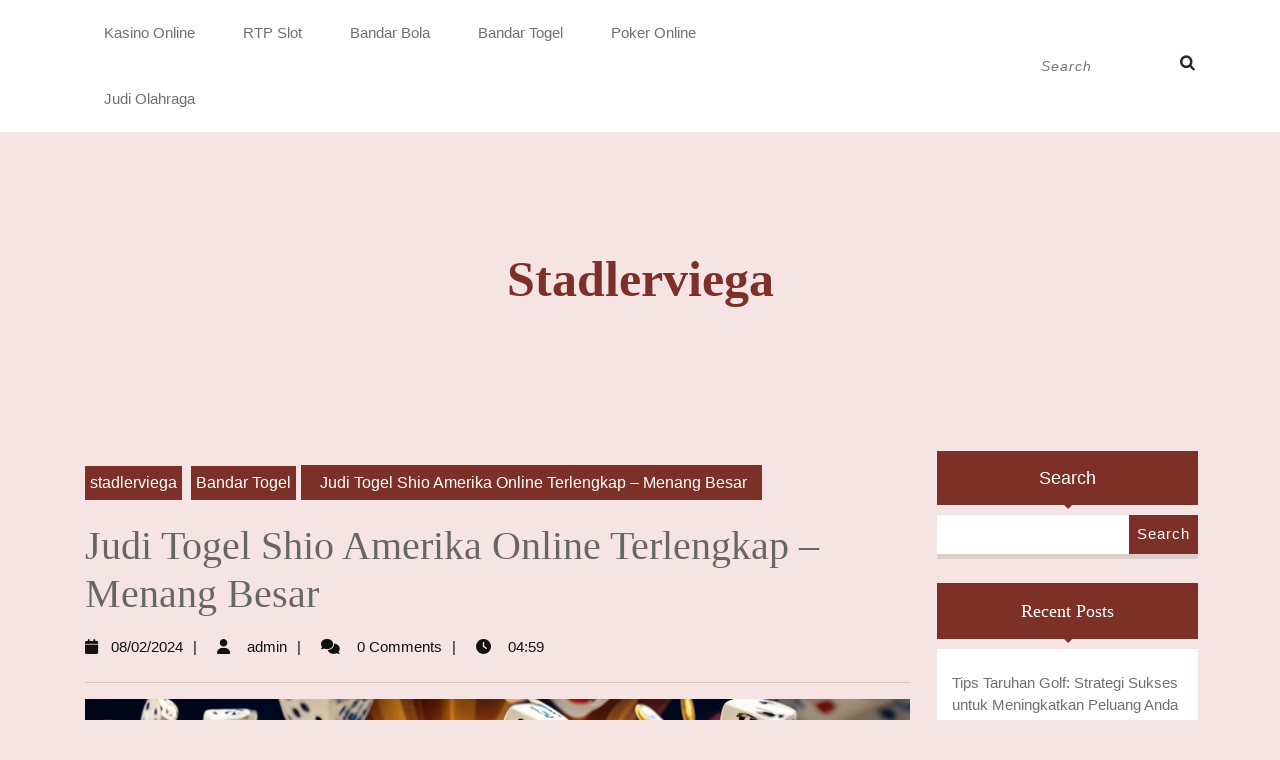

--- FILE ---
content_type: text/html; charset=UTF-8
request_url: https://stadlerviega.com/judi-togel-shio-amerika-online-terlengkap-menang-besar/
body_size: 16974
content:



<!DOCTYPE html>
<html lang="en-US">
<head>
  <meta charset="UTF-8">
  <meta name="viewport" content="width=device-width">
      <style>
        #wpadminbar #wp-admin-bar-p404_free_top_button .ab-icon:before {
            content: "\f103";
            color:red;
            top: 2px;
        }
    </style>
    <meta name='robots' content='index, follow, max-image-preview:large, max-snippet:-1, max-video-preview:-1' />

	<!-- This site is optimized with the Yoast SEO plugin v22.8 - https://yoast.com/wordpress/plugins/seo/ -->
	<title>Judi Togel Shio Amerika Online Terlengkap - Menang Besar</title>
	<meta name="description" content="Temukan peluang menang besar dengan Judi Togel Shio Amerika Online Terlengkap. Rasakan serunya bermain togel shio dengan pasaran terlengkap." />
	<link rel="canonical" href="https://stadlerviega.com/judi-togel-shio-amerika-online-terlengkap-menang-besar/" />
	<meta property="og:locale" content="en_US" />
	<meta property="og:type" content="article" />
	<meta property="og:title" content="Judi Togel Shio Amerika Online Terlengkap - Menang Besar" />
	<meta property="og:description" content="Temukan peluang menang besar dengan Judi Togel Shio Amerika Online Terlengkap. Rasakan serunya bermain togel shio dengan pasaran terlengkap." />
	<meta property="og:url" content="https://stadlerviega.com/judi-togel-shio-amerika-online-terlengkap-menang-besar/" />
	<meta property="og:site_name" content="stadlerviega" />
	<meta property="article:published_time" content="2024-02-07T21:59:00+00:00" />
	<meta property="article:modified_time" content="2024-02-03T10:32:25+00:00" />
	<meta property="og:image" content="https://stadlerviega.com/wp-content/uploads/2024/02/Judi-Togel-Shio-Amerika-Online-Terlengkap.jpg" />
	<meta property="og:image:width" content="1344" />
	<meta property="og:image:height" content="768" />
	<meta property="og:image:type" content="image/jpeg" />
	<meta name="author" content="admin" />
	<meta name="twitter:card" content="summary_large_image" />
	<meta name="twitter:label1" content="Written by" />
	<meta name="twitter:data1" content="admin" />
	<meta name="twitter:label2" content="Est. reading time" />
	<meta name="twitter:data2" content="5 minutes" />
	<script type="application/ld+json" class="yoast-schema-graph">{"@context":"https://schema.org","@graph":[{"@type":"WebPage","@id":"https://stadlerviega.com/judi-togel-shio-amerika-online-terlengkap-menang-besar/","url":"https://stadlerviega.com/judi-togel-shio-amerika-online-terlengkap-menang-besar/","name":"Judi Togel Shio Amerika Online Terlengkap - Menang Besar","isPartOf":{"@id":"https://stadlerviega.com/#website"},"primaryImageOfPage":{"@id":"https://stadlerviega.com/judi-togel-shio-amerika-online-terlengkap-menang-besar/#primaryimage"},"image":{"@id":"https://stadlerviega.com/judi-togel-shio-amerika-online-terlengkap-menang-besar/#primaryimage"},"thumbnailUrl":"https://stadlerviega.com/wp-content/uploads/2024/02/Judi-Togel-Shio-Amerika-Online-Terlengkap.jpg","datePublished":"2024-02-07T21:59:00+00:00","dateModified":"2024-02-03T10:32:25+00:00","author":{"@id":"https://stadlerviega.com/#/schema/person/20410b7793bf75d77dcfdb7ef0140c11"},"description":"Temukan peluang menang besar dengan Judi Togel Shio Amerika Online Terlengkap. Rasakan serunya bermain togel shio dengan pasaran terlengkap.","breadcrumb":{"@id":"https://stadlerviega.com/judi-togel-shio-amerika-online-terlengkap-menang-besar/#breadcrumb"},"inLanguage":"en-US","potentialAction":[{"@type":"ReadAction","target":["https://stadlerviega.com/judi-togel-shio-amerika-online-terlengkap-menang-besar/"]}]},{"@type":"ImageObject","inLanguage":"en-US","@id":"https://stadlerviega.com/judi-togel-shio-amerika-online-terlengkap-menang-besar/#primaryimage","url":"https://stadlerviega.com/wp-content/uploads/2024/02/Judi-Togel-Shio-Amerika-Online-Terlengkap.jpg","contentUrl":"https://stadlerviega.com/wp-content/uploads/2024/02/Judi-Togel-Shio-Amerika-Online-Terlengkap.jpg","width":1344,"height":768,"caption":"Judi Togel Shio Amerika Online Terlengkap"},{"@type":"BreadcrumbList","@id":"https://stadlerviega.com/judi-togel-shio-amerika-online-terlengkap-menang-besar/#breadcrumb","itemListElement":[{"@type":"ListItem","position":1,"name":"Home","item":"https://stadlerviega.com/"},{"@type":"ListItem","position":2,"name":"Judi Togel Shio Amerika Online Terlengkap &#8211; Menang Besar"}]},{"@type":"WebSite","@id":"https://stadlerviega.com/#website","url":"https://stadlerviega.com/","name":"stadlerviega","description":"Sukses dalam Judi Online: Tips Utama","potentialAction":[{"@type":"SearchAction","target":{"@type":"EntryPoint","urlTemplate":"https://stadlerviega.com/?s={search_term_string}"},"query-input":"required name=search_term_string"}],"inLanguage":"en-US"},{"@type":"Person","@id":"https://stadlerviega.com/#/schema/person/20410b7793bf75d77dcfdb7ef0140c11","name":"admin","image":{"@type":"ImageObject","inLanguage":"en-US","@id":"https://stadlerviega.com/#/schema/person/image/","url":"https://secure.gravatar.com/avatar/2e9f03cb8d0a6fa6a57634f28346bb85ae0e706e7e685d21b61b9e3c783ded0e?s=96&d=mm&r=g","contentUrl":"https://secure.gravatar.com/avatar/2e9f03cb8d0a6fa6a57634f28346bb85ae0e706e7e685d21b61b9e3c783ded0e?s=96&d=mm&r=g","caption":"admin"},"sameAs":["https://stadlerviega.com"],"url":"https://stadlerviega.com/author/admin/"}]}</script>
	<!-- / Yoast SEO plugin. -->


<link rel="amphtml" href="https://stadlerviega.com/judi-togel-shio-amerika-online-terlengkap-menang-besar/amp/" /><meta name="generator" content="AMP for WP 1.1.4"/><link rel='dns-prefetch' href='//fonts.googleapis.com' />
<link rel="alternate" type="application/rss+xml" title="stadlerviega &raquo; Feed" href="https://stadlerviega.com/feed/" />
<link rel="alternate" type="application/rss+xml" title="stadlerviega &raquo; Comments Feed" href="https://stadlerviega.com/comments/feed/" />
<link rel="alternate" type="application/rss+xml" title="stadlerviega &raquo; Judi Togel Shio Amerika Online Terlengkap &#8211; Menang Besar Comments Feed" href="https://stadlerviega.com/judi-togel-shio-amerika-online-terlengkap-menang-besar/feed/" />
<link rel="alternate" title="oEmbed (JSON)" type="application/json+oembed" href="https://stadlerviega.com/wp-json/oembed/1.0/embed?url=https%3A%2F%2Fstadlerviega.com%2Fjudi-togel-shio-amerika-online-terlengkap-menang-besar%2F" />
<link rel="alternate" title="oEmbed (XML)" type="text/xml+oembed" href="https://stadlerviega.com/wp-json/oembed/1.0/embed?url=https%3A%2F%2Fstadlerviega.com%2Fjudi-togel-shio-amerika-online-terlengkap-menang-besar%2F&#038;format=xml" />
<style id='wp-img-auto-sizes-contain-inline-css' type='text/css'>
img:is([sizes=auto i],[sizes^="auto," i]){contain-intrinsic-size:3000px 1500px}
/*# sourceURL=wp-img-auto-sizes-contain-inline-css */
</style>
<style id='wp-emoji-styles-inline-css' type='text/css'>

	img.wp-smiley, img.emoji {
		display: inline !important;
		border: none !important;
		box-shadow: none !important;
		height: 1em !important;
		width: 1em !important;
		margin: 0 0.07em !important;
		vertical-align: -0.1em !important;
		background: none !important;
		padding: 0 !important;
	}
/*# sourceURL=wp-emoji-styles-inline-css */
</style>
<style id='wp-block-library-inline-css' type='text/css'>
:root{--wp-block-synced-color:#7a00df;--wp-block-synced-color--rgb:122,0,223;--wp-bound-block-color:var(--wp-block-synced-color);--wp-editor-canvas-background:#ddd;--wp-admin-theme-color:#007cba;--wp-admin-theme-color--rgb:0,124,186;--wp-admin-theme-color-darker-10:#006ba1;--wp-admin-theme-color-darker-10--rgb:0,107,160.5;--wp-admin-theme-color-darker-20:#005a87;--wp-admin-theme-color-darker-20--rgb:0,90,135;--wp-admin-border-width-focus:2px}@media (min-resolution:192dpi){:root{--wp-admin-border-width-focus:1.5px}}.wp-element-button{cursor:pointer}:root .has-very-light-gray-background-color{background-color:#eee}:root .has-very-dark-gray-background-color{background-color:#313131}:root .has-very-light-gray-color{color:#eee}:root .has-very-dark-gray-color{color:#313131}:root .has-vivid-green-cyan-to-vivid-cyan-blue-gradient-background{background:linear-gradient(135deg,#00d084,#0693e3)}:root .has-purple-crush-gradient-background{background:linear-gradient(135deg,#34e2e4,#4721fb 50%,#ab1dfe)}:root .has-hazy-dawn-gradient-background{background:linear-gradient(135deg,#faaca8,#dad0ec)}:root .has-subdued-olive-gradient-background{background:linear-gradient(135deg,#fafae1,#67a671)}:root .has-atomic-cream-gradient-background{background:linear-gradient(135deg,#fdd79a,#004a59)}:root .has-nightshade-gradient-background{background:linear-gradient(135deg,#330968,#31cdcf)}:root .has-midnight-gradient-background{background:linear-gradient(135deg,#020381,#2874fc)}:root{--wp--preset--font-size--normal:16px;--wp--preset--font-size--huge:42px}.has-regular-font-size{font-size:1em}.has-larger-font-size{font-size:2.625em}.has-normal-font-size{font-size:var(--wp--preset--font-size--normal)}.has-huge-font-size{font-size:var(--wp--preset--font-size--huge)}.has-text-align-center{text-align:center}.has-text-align-left{text-align:left}.has-text-align-right{text-align:right}.has-fit-text{white-space:nowrap!important}#end-resizable-editor-section{display:none}.aligncenter{clear:both}.items-justified-left{justify-content:flex-start}.items-justified-center{justify-content:center}.items-justified-right{justify-content:flex-end}.items-justified-space-between{justify-content:space-between}.screen-reader-text{border:0;clip-path:inset(50%);height:1px;margin:-1px;overflow:hidden;padding:0;position:absolute;width:1px;word-wrap:normal!important}.screen-reader-text:focus{background-color:#ddd;clip-path:none;color:#444;display:block;font-size:1em;height:auto;left:5px;line-height:normal;padding:15px 23px 14px;text-decoration:none;top:5px;width:auto;z-index:100000}html :where(.has-border-color){border-style:solid}html :where([style*=border-top-color]){border-top-style:solid}html :where([style*=border-right-color]){border-right-style:solid}html :where([style*=border-bottom-color]){border-bottom-style:solid}html :where([style*=border-left-color]){border-left-style:solid}html :where([style*=border-width]){border-style:solid}html :where([style*=border-top-width]){border-top-style:solid}html :where([style*=border-right-width]){border-right-style:solid}html :where([style*=border-bottom-width]){border-bottom-style:solid}html :where([style*=border-left-width]){border-left-style:solid}html :where(img[class*=wp-image-]){height:auto;max-width:100%}:where(figure){margin:0 0 1em}html :where(.is-position-sticky){--wp-admin--admin-bar--position-offset:var(--wp-admin--admin-bar--height,0px)}@media screen and (max-width:600px){html :where(.is-position-sticky){--wp-admin--admin-bar--position-offset:0px}}

/*# sourceURL=wp-block-library-inline-css */
</style><style id='wp-block-heading-inline-css' type='text/css'>
h1:where(.wp-block-heading).has-background,h2:where(.wp-block-heading).has-background,h3:where(.wp-block-heading).has-background,h4:where(.wp-block-heading).has-background,h5:where(.wp-block-heading).has-background,h6:where(.wp-block-heading).has-background{padding:1.25em 2.375em}h1.has-text-align-left[style*=writing-mode]:where([style*=vertical-lr]),h1.has-text-align-right[style*=writing-mode]:where([style*=vertical-rl]),h2.has-text-align-left[style*=writing-mode]:where([style*=vertical-lr]),h2.has-text-align-right[style*=writing-mode]:where([style*=vertical-rl]),h3.has-text-align-left[style*=writing-mode]:where([style*=vertical-lr]),h3.has-text-align-right[style*=writing-mode]:where([style*=vertical-rl]),h4.has-text-align-left[style*=writing-mode]:where([style*=vertical-lr]),h4.has-text-align-right[style*=writing-mode]:where([style*=vertical-rl]),h5.has-text-align-left[style*=writing-mode]:where([style*=vertical-lr]),h5.has-text-align-right[style*=writing-mode]:where([style*=vertical-rl]),h6.has-text-align-left[style*=writing-mode]:where([style*=vertical-lr]),h6.has-text-align-right[style*=writing-mode]:where([style*=vertical-rl]){rotate:180deg}
/*# sourceURL=https://stadlerviega.com/wp-includes/blocks/heading/style.min.css */
</style>
<style id='wp-block-latest-comments-inline-css' type='text/css'>
ol.wp-block-latest-comments{box-sizing:border-box;margin-left:0}:where(.wp-block-latest-comments:not([style*=line-height] .wp-block-latest-comments__comment)){line-height:1.1}:where(.wp-block-latest-comments:not([style*=line-height] .wp-block-latest-comments__comment-excerpt p)){line-height:1.8}.has-dates :where(.wp-block-latest-comments:not([style*=line-height])),.has-excerpts :where(.wp-block-latest-comments:not([style*=line-height])){line-height:1.5}.wp-block-latest-comments .wp-block-latest-comments{padding-left:0}.wp-block-latest-comments__comment{list-style:none;margin-bottom:1em}.has-avatars .wp-block-latest-comments__comment{list-style:none;min-height:2.25em}.has-avatars .wp-block-latest-comments__comment .wp-block-latest-comments__comment-excerpt,.has-avatars .wp-block-latest-comments__comment .wp-block-latest-comments__comment-meta{margin-left:3.25em}.wp-block-latest-comments__comment-excerpt p{font-size:.875em;margin:.36em 0 1.4em}.wp-block-latest-comments__comment-date{display:block;font-size:.75em}.wp-block-latest-comments .avatar,.wp-block-latest-comments__comment-avatar{border-radius:1.5em;display:block;float:left;height:2.5em;margin-right:.75em;width:2.5em}.wp-block-latest-comments[class*=-font-size] a,.wp-block-latest-comments[style*=font-size] a{font-size:inherit}
/*# sourceURL=https://stadlerviega.com/wp-includes/blocks/latest-comments/style.min.css */
</style>
<style id='wp-block-latest-posts-inline-css' type='text/css'>
.wp-block-latest-posts{box-sizing:border-box}.wp-block-latest-posts.alignleft{margin-right:2em}.wp-block-latest-posts.alignright{margin-left:2em}.wp-block-latest-posts.wp-block-latest-posts__list{list-style:none}.wp-block-latest-posts.wp-block-latest-posts__list li{clear:both;overflow-wrap:break-word}.wp-block-latest-posts.is-grid{display:flex;flex-wrap:wrap}.wp-block-latest-posts.is-grid li{margin:0 1.25em 1.25em 0;width:100%}@media (min-width:600px){.wp-block-latest-posts.columns-2 li{width:calc(50% - .625em)}.wp-block-latest-posts.columns-2 li:nth-child(2n){margin-right:0}.wp-block-latest-posts.columns-3 li{width:calc(33.33333% - .83333em)}.wp-block-latest-posts.columns-3 li:nth-child(3n){margin-right:0}.wp-block-latest-posts.columns-4 li{width:calc(25% - .9375em)}.wp-block-latest-posts.columns-4 li:nth-child(4n){margin-right:0}.wp-block-latest-posts.columns-5 li{width:calc(20% - 1em)}.wp-block-latest-posts.columns-5 li:nth-child(5n){margin-right:0}.wp-block-latest-posts.columns-6 li{width:calc(16.66667% - 1.04167em)}.wp-block-latest-posts.columns-6 li:nth-child(6n){margin-right:0}}:root :where(.wp-block-latest-posts.is-grid){padding:0}:root :where(.wp-block-latest-posts.wp-block-latest-posts__list){padding-left:0}.wp-block-latest-posts__post-author,.wp-block-latest-posts__post-date{display:block;font-size:.8125em}.wp-block-latest-posts__post-excerpt,.wp-block-latest-posts__post-full-content{margin-bottom:1em;margin-top:.5em}.wp-block-latest-posts__featured-image a{display:inline-block}.wp-block-latest-posts__featured-image img{height:auto;max-width:100%;width:auto}.wp-block-latest-posts__featured-image.alignleft{float:left;margin-right:1em}.wp-block-latest-posts__featured-image.alignright{float:right;margin-left:1em}.wp-block-latest-posts__featured-image.aligncenter{margin-bottom:1em;text-align:center}
/*# sourceURL=https://stadlerviega.com/wp-includes/blocks/latest-posts/style.min.css */
</style>
<style id='wp-block-search-inline-css' type='text/css'>
.wp-block-search__button{margin-left:10px;word-break:normal}.wp-block-search__button.has-icon{line-height:0}.wp-block-search__button svg{height:1.25em;min-height:24px;min-width:24px;width:1.25em;fill:currentColor;vertical-align:text-bottom}:where(.wp-block-search__button){border:1px solid #ccc;padding:6px 10px}.wp-block-search__inside-wrapper{display:flex;flex:auto;flex-wrap:nowrap;max-width:100%}.wp-block-search__label{width:100%}.wp-block-search.wp-block-search__button-only .wp-block-search__button{box-sizing:border-box;display:flex;flex-shrink:0;justify-content:center;margin-left:0;max-width:100%}.wp-block-search.wp-block-search__button-only .wp-block-search__inside-wrapper{min-width:0!important;transition-property:width}.wp-block-search.wp-block-search__button-only .wp-block-search__input{flex-basis:100%;transition-duration:.3s}.wp-block-search.wp-block-search__button-only.wp-block-search__searchfield-hidden,.wp-block-search.wp-block-search__button-only.wp-block-search__searchfield-hidden .wp-block-search__inside-wrapper{overflow:hidden}.wp-block-search.wp-block-search__button-only.wp-block-search__searchfield-hidden .wp-block-search__input{border-left-width:0!important;border-right-width:0!important;flex-basis:0;flex-grow:0;margin:0;min-width:0!important;padding-left:0!important;padding-right:0!important;width:0!important}:where(.wp-block-search__input){appearance:none;border:1px solid #949494;flex-grow:1;font-family:inherit;font-size:inherit;font-style:inherit;font-weight:inherit;letter-spacing:inherit;line-height:inherit;margin-left:0;margin-right:0;min-width:3rem;padding:8px;text-decoration:unset!important;text-transform:inherit}:where(.wp-block-search__button-inside .wp-block-search__inside-wrapper){background-color:#fff;border:1px solid #949494;box-sizing:border-box;padding:4px}:where(.wp-block-search__button-inside .wp-block-search__inside-wrapper) .wp-block-search__input{border:none;border-radius:0;padding:0 4px}:where(.wp-block-search__button-inside .wp-block-search__inside-wrapper) .wp-block-search__input:focus{outline:none}:where(.wp-block-search__button-inside .wp-block-search__inside-wrapper) :where(.wp-block-search__button){padding:4px 8px}.wp-block-search.aligncenter .wp-block-search__inside-wrapper{margin:auto}.wp-block[data-align=right] .wp-block-search.wp-block-search__button-only .wp-block-search__inside-wrapper{float:right}
/*# sourceURL=https://stadlerviega.com/wp-includes/blocks/search/style.min.css */
</style>
<style id='wp-block-search-theme-inline-css' type='text/css'>
.wp-block-search .wp-block-search__label{font-weight:700}.wp-block-search__button{border:1px solid #ccc;padding:.375em .625em}
/*# sourceURL=https://stadlerviega.com/wp-includes/blocks/search/theme.min.css */
</style>
<style id='wp-block-group-inline-css' type='text/css'>
.wp-block-group{box-sizing:border-box}:where(.wp-block-group.wp-block-group-is-layout-constrained){position:relative}
/*# sourceURL=https://stadlerviega.com/wp-includes/blocks/group/style.min.css */
</style>
<style id='wp-block-group-theme-inline-css' type='text/css'>
:where(.wp-block-group.has-background){padding:1.25em 2.375em}
/*# sourceURL=https://stadlerviega.com/wp-includes/blocks/group/theme.min.css */
</style>
<style id='wp-block-paragraph-inline-css' type='text/css'>
.is-small-text{font-size:.875em}.is-regular-text{font-size:1em}.is-large-text{font-size:2.25em}.is-larger-text{font-size:3em}.has-drop-cap:not(:focus):first-letter{float:left;font-size:8.4em;font-style:normal;font-weight:100;line-height:.68;margin:.05em .1em 0 0;text-transform:uppercase}body.rtl .has-drop-cap:not(:focus):first-letter{float:none;margin-left:.1em}p.has-drop-cap.has-background{overflow:hidden}:root :where(p.has-background){padding:1.25em 2.375em}:where(p.has-text-color:not(.has-link-color)) a{color:inherit}p.has-text-align-left[style*="writing-mode:vertical-lr"],p.has-text-align-right[style*="writing-mode:vertical-rl"]{rotate:180deg}
/*# sourceURL=https://stadlerviega.com/wp-includes/blocks/paragraph/style.min.css */
</style>
<style id='global-styles-inline-css' type='text/css'>
:root{--wp--preset--aspect-ratio--square: 1;--wp--preset--aspect-ratio--4-3: 4/3;--wp--preset--aspect-ratio--3-4: 3/4;--wp--preset--aspect-ratio--3-2: 3/2;--wp--preset--aspect-ratio--2-3: 2/3;--wp--preset--aspect-ratio--16-9: 16/9;--wp--preset--aspect-ratio--9-16: 9/16;--wp--preset--color--black: #000000;--wp--preset--color--cyan-bluish-gray: #abb8c3;--wp--preset--color--white: #ffffff;--wp--preset--color--pale-pink: #f78da7;--wp--preset--color--vivid-red: #cf2e2e;--wp--preset--color--luminous-vivid-orange: #ff6900;--wp--preset--color--luminous-vivid-amber: #fcb900;--wp--preset--color--light-green-cyan: #7bdcb5;--wp--preset--color--vivid-green-cyan: #00d084;--wp--preset--color--pale-cyan-blue: #8ed1fc;--wp--preset--color--vivid-cyan-blue: #0693e3;--wp--preset--color--vivid-purple: #9b51e0;--wp--preset--gradient--vivid-cyan-blue-to-vivid-purple: linear-gradient(135deg,rgb(6,147,227) 0%,rgb(155,81,224) 100%);--wp--preset--gradient--light-green-cyan-to-vivid-green-cyan: linear-gradient(135deg,rgb(122,220,180) 0%,rgb(0,208,130) 100%);--wp--preset--gradient--luminous-vivid-amber-to-luminous-vivid-orange: linear-gradient(135deg,rgb(252,185,0) 0%,rgb(255,105,0) 100%);--wp--preset--gradient--luminous-vivid-orange-to-vivid-red: linear-gradient(135deg,rgb(255,105,0) 0%,rgb(207,46,46) 100%);--wp--preset--gradient--very-light-gray-to-cyan-bluish-gray: linear-gradient(135deg,rgb(238,238,238) 0%,rgb(169,184,195) 100%);--wp--preset--gradient--cool-to-warm-spectrum: linear-gradient(135deg,rgb(74,234,220) 0%,rgb(151,120,209) 20%,rgb(207,42,186) 40%,rgb(238,44,130) 60%,rgb(251,105,98) 80%,rgb(254,248,76) 100%);--wp--preset--gradient--blush-light-purple: linear-gradient(135deg,rgb(255,206,236) 0%,rgb(152,150,240) 100%);--wp--preset--gradient--blush-bordeaux: linear-gradient(135deg,rgb(254,205,165) 0%,rgb(254,45,45) 50%,rgb(107,0,62) 100%);--wp--preset--gradient--luminous-dusk: linear-gradient(135deg,rgb(255,203,112) 0%,rgb(199,81,192) 50%,rgb(65,88,208) 100%);--wp--preset--gradient--pale-ocean: linear-gradient(135deg,rgb(255,245,203) 0%,rgb(182,227,212) 50%,rgb(51,167,181) 100%);--wp--preset--gradient--electric-grass: linear-gradient(135deg,rgb(202,248,128) 0%,rgb(113,206,126) 100%);--wp--preset--gradient--midnight: linear-gradient(135deg,rgb(2,3,129) 0%,rgb(40,116,252) 100%);--wp--preset--font-size--small: 13px;--wp--preset--font-size--medium: 20px;--wp--preset--font-size--large: 36px;--wp--preset--font-size--x-large: 42px;--wp--preset--spacing--20: 0.44rem;--wp--preset--spacing--30: 0.67rem;--wp--preset--spacing--40: 1rem;--wp--preset--spacing--50: 1.5rem;--wp--preset--spacing--60: 2.25rem;--wp--preset--spacing--70: 3.38rem;--wp--preset--spacing--80: 5.06rem;--wp--preset--shadow--natural: 6px 6px 9px rgba(0, 0, 0, 0.2);--wp--preset--shadow--deep: 12px 12px 50px rgba(0, 0, 0, 0.4);--wp--preset--shadow--sharp: 6px 6px 0px rgba(0, 0, 0, 0.2);--wp--preset--shadow--outlined: 6px 6px 0px -3px rgb(255, 255, 255), 6px 6px rgb(0, 0, 0);--wp--preset--shadow--crisp: 6px 6px 0px rgb(0, 0, 0);}:where(.is-layout-flex){gap: 0.5em;}:where(.is-layout-grid){gap: 0.5em;}body .is-layout-flex{display: flex;}.is-layout-flex{flex-wrap: wrap;align-items: center;}.is-layout-flex > :is(*, div){margin: 0;}body .is-layout-grid{display: grid;}.is-layout-grid > :is(*, div){margin: 0;}:where(.wp-block-columns.is-layout-flex){gap: 2em;}:where(.wp-block-columns.is-layout-grid){gap: 2em;}:where(.wp-block-post-template.is-layout-flex){gap: 1.25em;}:where(.wp-block-post-template.is-layout-grid){gap: 1.25em;}.has-black-color{color: var(--wp--preset--color--black) !important;}.has-cyan-bluish-gray-color{color: var(--wp--preset--color--cyan-bluish-gray) !important;}.has-white-color{color: var(--wp--preset--color--white) !important;}.has-pale-pink-color{color: var(--wp--preset--color--pale-pink) !important;}.has-vivid-red-color{color: var(--wp--preset--color--vivid-red) !important;}.has-luminous-vivid-orange-color{color: var(--wp--preset--color--luminous-vivid-orange) !important;}.has-luminous-vivid-amber-color{color: var(--wp--preset--color--luminous-vivid-amber) !important;}.has-light-green-cyan-color{color: var(--wp--preset--color--light-green-cyan) !important;}.has-vivid-green-cyan-color{color: var(--wp--preset--color--vivid-green-cyan) !important;}.has-pale-cyan-blue-color{color: var(--wp--preset--color--pale-cyan-blue) !important;}.has-vivid-cyan-blue-color{color: var(--wp--preset--color--vivid-cyan-blue) !important;}.has-vivid-purple-color{color: var(--wp--preset--color--vivid-purple) !important;}.has-black-background-color{background-color: var(--wp--preset--color--black) !important;}.has-cyan-bluish-gray-background-color{background-color: var(--wp--preset--color--cyan-bluish-gray) !important;}.has-white-background-color{background-color: var(--wp--preset--color--white) !important;}.has-pale-pink-background-color{background-color: var(--wp--preset--color--pale-pink) !important;}.has-vivid-red-background-color{background-color: var(--wp--preset--color--vivid-red) !important;}.has-luminous-vivid-orange-background-color{background-color: var(--wp--preset--color--luminous-vivid-orange) !important;}.has-luminous-vivid-amber-background-color{background-color: var(--wp--preset--color--luminous-vivid-amber) !important;}.has-light-green-cyan-background-color{background-color: var(--wp--preset--color--light-green-cyan) !important;}.has-vivid-green-cyan-background-color{background-color: var(--wp--preset--color--vivid-green-cyan) !important;}.has-pale-cyan-blue-background-color{background-color: var(--wp--preset--color--pale-cyan-blue) !important;}.has-vivid-cyan-blue-background-color{background-color: var(--wp--preset--color--vivid-cyan-blue) !important;}.has-vivid-purple-background-color{background-color: var(--wp--preset--color--vivid-purple) !important;}.has-black-border-color{border-color: var(--wp--preset--color--black) !important;}.has-cyan-bluish-gray-border-color{border-color: var(--wp--preset--color--cyan-bluish-gray) !important;}.has-white-border-color{border-color: var(--wp--preset--color--white) !important;}.has-pale-pink-border-color{border-color: var(--wp--preset--color--pale-pink) !important;}.has-vivid-red-border-color{border-color: var(--wp--preset--color--vivid-red) !important;}.has-luminous-vivid-orange-border-color{border-color: var(--wp--preset--color--luminous-vivid-orange) !important;}.has-luminous-vivid-amber-border-color{border-color: var(--wp--preset--color--luminous-vivid-amber) !important;}.has-light-green-cyan-border-color{border-color: var(--wp--preset--color--light-green-cyan) !important;}.has-vivid-green-cyan-border-color{border-color: var(--wp--preset--color--vivid-green-cyan) !important;}.has-pale-cyan-blue-border-color{border-color: var(--wp--preset--color--pale-cyan-blue) !important;}.has-vivid-cyan-blue-border-color{border-color: var(--wp--preset--color--vivid-cyan-blue) !important;}.has-vivid-purple-border-color{border-color: var(--wp--preset--color--vivid-purple) !important;}.has-vivid-cyan-blue-to-vivid-purple-gradient-background{background: var(--wp--preset--gradient--vivid-cyan-blue-to-vivid-purple) !important;}.has-light-green-cyan-to-vivid-green-cyan-gradient-background{background: var(--wp--preset--gradient--light-green-cyan-to-vivid-green-cyan) !important;}.has-luminous-vivid-amber-to-luminous-vivid-orange-gradient-background{background: var(--wp--preset--gradient--luminous-vivid-amber-to-luminous-vivid-orange) !important;}.has-luminous-vivid-orange-to-vivid-red-gradient-background{background: var(--wp--preset--gradient--luminous-vivid-orange-to-vivid-red) !important;}.has-very-light-gray-to-cyan-bluish-gray-gradient-background{background: var(--wp--preset--gradient--very-light-gray-to-cyan-bluish-gray) !important;}.has-cool-to-warm-spectrum-gradient-background{background: var(--wp--preset--gradient--cool-to-warm-spectrum) !important;}.has-blush-light-purple-gradient-background{background: var(--wp--preset--gradient--blush-light-purple) !important;}.has-blush-bordeaux-gradient-background{background: var(--wp--preset--gradient--blush-bordeaux) !important;}.has-luminous-dusk-gradient-background{background: var(--wp--preset--gradient--luminous-dusk) !important;}.has-pale-ocean-gradient-background{background: var(--wp--preset--gradient--pale-ocean) !important;}.has-electric-grass-gradient-background{background: var(--wp--preset--gradient--electric-grass) !important;}.has-midnight-gradient-background{background: var(--wp--preset--gradient--midnight) !important;}.has-small-font-size{font-size: var(--wp--preset--font-size--small) !important;}.has-medium-font-size{font-size: var(--wp--preset--font-size--medium) !important;}.has-large-font-size{font-size: var(--wp--preset--font-size--large) !important;}.has-x-large-font-size{font-size: var(--wp--preset--font-size--x-large) !important;}
/*# sourceURL=global-styles-inline-css */
</style>

<style id='classic-theme-styles-inline-css' type='text/css'>
/*! This file is auto-generated */
.wp-block-button__link{color:#fff;background-color:#32373c;border-radius:9999px;box-shadow:none;text-decoration:none;padding:calc(.667em + 2px) calc(1.333em + 2px);font-size:1.125em}.wp-block-file__button{background:#32373c;color:#fff;text-decoration:none}
/*# sourceURL=/wp-includes/css/classic-themes.min.css */
</style>
<link rel='stylesheet' id='blogger-hub-font-css' href='//fonts.googleapis.com/css?family=ABeeZee%3Aital%400%3B1%7CAbril+Fatfac%7CAcme%7CAllura%7CAmatic+SC%3Awght%40400%3B700%7CAnton%7CArchitects+Daughter%7CArchivo%3Aital%2Cwght%400%2C100%3B0%2C200%3B0%2C300%3B0%2C400%3B0%2C500%3B0%2C600%3B0%2C700%3B0%2C800%3B0%2C900%3B1%2C100%3B1%2C200%3B1%2C300%3B1%2C400%3B1%2C500%3B1%2C600%3B1%2C700%3B1%2C800%3B1%2C900%7CArimo%3Aital%2Cwght%400%2C400%3B0%2C500%3B0%2C600%3B0%2C700%3B1%2C400%3B1%2C500%3B1%2C600%3B1%2C700%7CArsenal%3Aital%2Cwght%400%2C400%3B0%2C700%3B1%2C400%3B1%2C700%7CArvo%3Aital%2Cwght%400%2C400%3B0%2C700%3B1%2C400%3B1%2C700%7CAlegreya%3Aital%2Cwght%400%2C400%3B0%2C500%3B0%2C600%3B0%2C700%3B0%2C800%3B0%2C900%3B1%2C400%3B1%2C500%3B1%2C600%3B1%2C700%3B1%2C800%3B1%2C900%7CAsap%3Aital%2Cwght%400%2C100%3B0%2C200%3B0%2C300%3B0%2C400%3B0%2C500%3B0%2C600%3B0%2C700%3B0%2C800%3B0%2C900%3B1%2C100%3B1%2C200%3B1%2C300%3B1%2C400%3B1%2C500%3B1%2C600%3B1%2C700%3B1%2C800%3B1%2C900%7CAssistant%3Awght%40200%3B300%3B400%3B500%3B600%3B700%3B800%7CAlfa+Slab+One%7CAveria+Serif+Libre%3Aital%2Cwght%400%2C300%3B0%2C400%3B0%2C700%3B1%2C300%3B1%2C400%3B1%2C700%7CBangers%7CBoogaloo%7CBad+Script%7CBarlow%3Aital%2Cwght%400%2C100%3B0%2C200%3B0%2C300%3B0%2C400%3B0%2C500%3B0%2C600%3B0%2C700%3B0%2C800%3B0%2C900%3B1%2C100%3B1%2C200%3B1%2C300%3B1%2C400%3B1%2C500%3B1%2C600%3B1%2C700%3B1%2C800%3B1%2C900%7CBarlow+Condensed%3Aital%2Cwght%400%2C100%3B0%2C200%3B0%2C300%3B0%2C400%3B0%2C500%3B0%2C600%3B0%2C700%3B0%2C800%3B0%2C900%3B1%2C100%3B1%2C200%3B1%2C300%3B1%2C400%3B1%2C500%3B1%2C600%3B1%2C700%3B1%2C800%3B1%2C900%7CBerkshire+Swash%7CBitter%3Aital%2Cwght%400%2C100%3B0%2C200%3B0%2C300%3B0%2C400%3B0%2C500%3B0%2C600%3B0%2C700%3B0%2C800%3B0%2C900%3B1%2C100%3B1%2C200%3B1%2C300%3B1%2C400%3B1%2C500%3B1%2C600%3B1%2C700%3B1%2C800%3B1%2C900%7CBree+Serif%7CBenchNine%3Awght%40300%3B400%3B700%7CCabin%3Aital%2Cwght%400%2C400%3B0%2C500%3B0%2C600%3B0%2C700%3B1%2C400%3B1%2C500%3B1%2C600%3B1%2C700%7CCardo%3Aital%2Cwght%400%2C400%3B0%2C700%3B1%2C400%7CCourgette%7CCaveat%3Awght%40400%3B500%3B600%3B700%7CCaveat+Brush%7CCherry+Swash%3Awght%40400%3B700%7CCormorant+Garamond%3Aital%2Cwght%400%2C300%3B0%2C400%3B0%2C500%3B0%2C600%3B0%2C700%3B1%2C300%3B1%2C400%3B1%2C500%3B1%2C600%3B1%2C700%7CCrimson+Text%3Aital%2Cwght%400%2C400%3B0%2C600%3B0%2C700%3B1%2C400%3B1%2C600%3B1%2C700%7CCuprum%3Aital%2Cwght%400%2C400%3B0%2C500%3B0%2C600%3B0%2C700%3B1%2C400%3B1%2C500%3B1%2C600%3B1%2C700%7CCookie%7CComing+Soon%7CCharm%3Awght%40400%3B700%7CChewy%7CDays+One%7CDM+Serif+Display%3Aital%400%3B1%7CDosis%3Awght%40200%3B300%3B400%3B500%3B600%3B700%3B800%7CEB+Garamond%3Aital%2Cwght%400%2C400%3B0%2C500%3B0%2C600%3B0%2C700%3B0%2C800%3B1%2C400%3B1%2C500%3B1%2C600%3B1%2C700%3B1%2C800%7CEconomica%3Aital%2Cwght%400%2C400%3B0%2C700%3B1%2C400%3B1%2C700%7CEpilogue%3Aital%2Cwght%400%2C100%3B0%2C200%3B0%2C300%3B0%2C400%3B0%2C500%3B0%2C600%3B0%2C700%3B0%2C800%3B0%2C900%3B1%2C100%3B1%2C200%3B1%2C300%3B1%2C400%3B1%2C500%3B1%2C600%3B1%2C700%3B1%2C800%3B1%2C900%7CExo+2%3Aital%2Cwght%400%2C100%3B0%2C200%3B0%2C300%3B0%2C400%3B0%2C500%3B0%2C600%3B0%2C700%3B0%2C800%3B0%2C900%3B1%2C100%3B1%2C200%3B1%2C300%3B1%2C400%3B1%2C500%3B1%2C600%3B1%2C700%3B1%2C800%3B1%2C900%7CFamiljen+Grotesk%3Aital%2Cwght%400%2C400%3B0%2C500%3B0%2C600%3B0%2C700%3B1%2C400%3B1%2C500%3B1%2C600%3B1%2C700%7CFira+Sans%3Aital%2Cwght%400%2C100%3B0%2C200%3B0%2C300%3B0%2C400%3B0%2C500%3B0%2C600%3B0%2C700%3B0%2C800%3B0%2C900%3B1%2C100%3B1%2C200%3B1%2C300%3B1%2C400%3B1%2C500%3B1%2C600%3B1%2C700%3B1%2C800%3B1%2C900%7CFredoka+One%7CFjalla+One%7CFrancois+One%7CFrank+Ruhl+Libre%3Awght%40300%3B400%3B500%3B700%3B900%7CGabriela%7CGloria+Hallelujah%7CGreat+Vibes%7CHandlee%7CHammersmith+One%7CHeebo%3Awght%40100%3B200%3B300%3B400%3B500%3B600%3B700%3B800%3B900%7CHind%3Awght%40300%3B400%3B500%3B600%3B700%7CInconsolata%3Awght%40200%3B300%3B400%3B500%3B600%3B700%3B800%3B900%7CIndie+Flower%7CInter%3Awght%40100%3B200%3B300%3B400%3B500%3B600%3B700%3B800%3B900%7CIM+Fell+English+SC%7CIM%2BFell%2BEnglish%3Aital%400%3B1%7CJulius+Sans+One%7CJomhuria%7CJosefin+Slab%3Aital%2Cwght%400%2C100%3B0%2C200%3B0%2C300%3B0%2C400%3B0%2C500%3B0%2C600%3B0%2C700%3B1%2C100%3B1%2C200%3B1%2C300%3B1%2C400%3B1%2C500%3B1%2C600%3B1%2C700%7CJosefin+Sans%3Aital%2Cwght%400%2C100%3B0%2C200%3B0%2C300%3B0%2C400%3B0%2C500%3B0%2C600%3B0%2C700%3B1%2C100%3B1%2C200%3B1%2C300%3B1%2C400%3B1%2C500%3B1%2C600%3B1%2C700%7CJost%3Aital%2Cwght%400%2C100%3B0%2C200%3B0%2C300%3B0%2C400%3B0%2C500%3B0%2C600%3B0%2C700%3B0%2C800%3B0%2C900%3B1%2C100%3B1%2C200%3B1%2C300%3B1%2C400%3B1%2C500%3B1%2C600%3B1%2C700%3B1%2C800%3B1%2C900%7CKaisei+HarunoUmi%3Awght%40400%3B500%3B700%7CKanit%3Aital%2Cwght%400%2C100%3B0%2C200%3B0%2C300%3B0%2C400%3B0%2C500%3B0%2C600%3B0%2C700%3B0%2C800%3B0%2C900%3B1%2C100%3B1%2C200%3B1%2C300%3B1%2C400%3B1%2C500%3B1%2C600%3B1%2C700%3B1%2C800%3B1%2C900%7CKaushan+Script%7CKrub%3Aital%2Cwght%400%2C200%3B0%2C300%3B0%2C400%3B0%2C500%3B0%2C600%3B0%2C700%3B1%2C200%3B1%2C300%3B1%2C400%3B1%2C500%3B1%2C600%3B1%2C700%7CLato%3Aital%2Cwght%400%2C100%3B0%2C300%3B0%2C400%3B0%2C700%3B0%2C900%3B1%2C100%3B1%2C300%3B1%2C400%3B1%2C700%3B1%2C900%7CLora%3Aital%2Cwght%400%2C400%3B0%2C500%3B0%2C600%3B0%2C700%3B1%2C400%3B1%2C500%3B1%2C600%3B1%2C700%7CLibre+Baskerville%3Aital%2Cwght%400%2C400%3B0%2C700%3B1%2C400%7CLobster%7CLobster+Two%3Aital%2Cwght%400%2C400%3B0%2C700%3B1%2C400%3B1%2C700%7CMerriweather%3Aital%2Cwght%400%2C300%3B0%2C400%3B0%2C700%3B0%2C900%3B1%2C300%3B1%2C400%3B1%2C700%3B1%2C900%7CMonda%3Awght%40400%3B700%7CMontserrat%3Aital%2Cwght%400%2C100%3B0%2C200%3B0%2C300%3B0%2C400%3B0%2C500%3B0%2C600%3B0%2C700%3B0%2C800%3B0%2C900%3B1%2C100%3B1%2C200%3B1%2C300%3B1%2C400%3B1%2C500%3B1%2C600%3B1%2C700%3B1%2C800%3B1%2C900%7CMulish%3Aital%2Cwght%400%2C200%3B0%2C300%3B0%2C400%3B0%2C500%3B0%2C600%3B0%2C700%3B0%2C800%3B0%2C900%3B1%2C200%3B1%2C300%3B1%2C400%3B1%2C500%3B1%2C600%3B1%2C700%3B1%2C800%3B1%2C900%7CMarck+Script%7CMarcellus%7CMerienda+One%7CMonda%3Awght%40400%3B700%7CNoto+Serif%3Aital%2Cwght%400%2C400%3B0%2C700%3B1%2C400%3B1%2C700%7CNunito+Sans%3Aital%2Cwght%400%2C200%3B0%2C300%3B0%2C400%3B0%2C600%3B0%2C700%3B0%2C800%3B0%2C900%3B1%2C200%3B1%2C300%3B1%2C400%3B1%2C600%3B1%2C700%3B1%2C800%3B1%2C900%7COpen+Sans%3Aital%2Cwght%400%2C300%3B0%2C400%3B0%2C500%3B0%2C600%3B0%2C700%3B0%2C800%3B1%2C300%3B1%2C400%3B1%2C500%3B1%2C600%3B1%2C700%3B1%2C800%7COverpass%3Aital%2Cwght%400%2C100%3B0%2C200%3B0%2C300%3B0%2C400%3B0%2C500%3B0%2C600%3B0%2C700%3B0%2C800%3B0%2C900%3B1%2C100%3B1%2C200%3B1%2C300%3B1%2C400%3B1%2C500%3B1%2C600%3B1%2C700%3B1%2C800%3B1%2C900%7COverpass+Mono%3Awght%40300%3B400%3B500%3B600%3B700%7COxygen%3Awght%40300%3B400%3B700%7COswald%3Awght%40200%3B300%3B400%3B500%3B600%3B700%7COrbitron%3Awght%40400%3B500%3B600%3B700%3B800%3B900%7CPatua+One%7CPacifico%7CPadauk%3Awght%40400%3B700%7CPlayball%7CPlayfair+Display%3Aital%2Cwght%400%2C400%3B0%2C500%3B0%2C600%3B0%2C700%3B0%2C800%3B0%2C900%3B1%2C400%3B1%2C500%3B1%2C600%3B1%2C700%3B1%2C800%3B1%2C900%7CPrompt%3Aital%2Cwght%400%2C100%3B0%2C200%3B0%2C300%3B0%2C400%3B0%2C500%3B0%2C600%3B0%2C700%3B0%2C800%3B0%2C900%3B1%2C100%3B1%2C200%3B1%2C300%3B1%2C400%3B1%2C500%3B1%2C600%3B1%2C700%3B1%2C800%3B1%2C900%7CPT+Sans%3Aital%2Cwght%400%2C400%3B0%2C700%3B1%2C400%3B1%2C700%7CPT+Serif%3Aital%2Cwght%400%2C400%3B0%2C700%3B1%2C400%3B1%2C700%7CPhilosopher%3Aital%2Cwght%400%2C400%3B0%2C700%3B1%2C400%3B1%2C700%7CPermanent+Marker%7CPoiret+One%7CPoppins%3Aital%2Cwght%400%2C100%3B0%2C200%3B0%2C300%3B0%2C400%3B0%2C500%3B0%2C600%3B0%2C700%3B0%2C800%3B0%2C900%3B1%2C100%3B1%2C200%3B1%2C300%3B1%2C400%3B1%2C500%3B1%2C600%3B1%2C700%3B1%2C800%3B1%2C900%7CPrata%7CQuicksand%3Awght%40300%3B400%3B500%3B600%3B700%7CQuattrocento+Sans%3Aital%2Cwght%400%2C400%3B0%2C700%3B1%2C400%3B1%2C700%7CRaleway%3Aital%2Cwght%400%2C100%3B0%2C200%3B0%2C300%3B0%2C400%3B0%2C500%3B0%2C600%3B0%2C700%3B0%2C800%3B0%2C900%3B1%2C100%3B1%2C200%3B1%2C300%3B1%2C400%3B1%2C500%3B1%2C600%3B1%2C700%3B1%2C800%3B1%2C900%7CRubik%3Aital%2Cwght%400%2C300%3B0%2C400%3B0%2C500%3B0%2C600%3B0%2C700%3B0%2C800%3B0%2C900%3B1%2C300%3B1%2C400%3B1%2C500%3B1%2C600%3B1%2C700%3B1%2C800%3B1%2C900%7CRoboto+Condensed%3Aital%2Cwght%400%2C300%3B0%2C400%3B0%2C700%3B1%2C300%3B1%2C400%3B1%2C700%7CRokkitt%3Awght%40100%3B200%3B300%3B400%3B500%3B600%3B700%3B800%3B900%7CRopa+Sans%3Aital%400%3B1%7CRusso+One%7CRighteous%7CSaira%3Aital%2Cwght%400%2C100%3B0%2C200%3B0%2C300%3B0%2C400%3B0%2C500%3B0%2C600%3B0%2C700%3B0%2C800%3B0%2C900%3B1%2C100%3B1%2C200%3B1%2C300%3B1%2C400%3B1%2C500%3B1%2C600%3B1%2C700%3B1%2C800%3B1%2C900%7CSatisfy%7CSen%3Awght%40400%3B700%3B800%7CSlabo+13px%7CSlabo+27px%7CSource+Sans+Pro%3Aital%2Cwght%400%2C200%3B0%2C300%3B0%2C400%3B0%2C600%3B0%2C700%3B0%2C900%3B1%2C200%3B1%2C300%3B1%2C400%3B1%2C600%3B1%2C700%3B1%2C900%7CShadows+Into+Light+Two%7CShadows+Into+Light%7CSacramento%7CSail%7CShrikhand%7CLeague+Spartan%3Awght%40100%3B200%3B300%3B400%3B500%3B600%3B700%3B800%3B900%7CStaatliches%7CStylish%7CTangerine%3Awght%40400%3B700%7CTitillium+Web%3Aital%2Cwght%400%2C200%3B0%2C300%3B0%2C400%3B0%2C600%3B0%2C700%3B0%2C900%3B1%2C200%3B1%2C300%3B1%2C400%3B1%2C600%3B1%2C700%7CTrirong%3Aital%2Cwght%400%2C100%3B0%2C200%3B0%2C300%3B0%2C400%3B0%2C500%3B0%2C600%3B0%2C700%3B0%2C800%3B0%2C900%3B1%2C100%3B1%2C200%3B1%2C300%3B1%2C400%3B1%2C500%3B1%2C600%3B1%2C700%3B1%2C800%3B1%2C900%7CUbuntu%3Aital%2Cwght%400%2C300%3B0%2C400%3B0%2C500%3B0%2C700%3B1%2C300%3B1%2C400%3B1%2C500%3B1%2C700%7CUnica+One%7CVT323%7CVarela+Round%7CVampiro+One%7CVollkorn%3Aital%2Cwght%400%2C400%3B0%2C500%3B0%2C600%3B0%2C700%3B0%2C800%3B0%2C900%3B1%2C400%3B1%2C500%3B1%2C600%3B1%2C700%3B1%2C800%3B1%2C900%7CVolkhov%3Aital%2Cwght%400%2C400%3B0%2C700%3B1%2C400%3B1%2C700%7CWork+Sans%3Aital%2Cwght%400%2C100%3B0%2C200%3B0%2C300%3B0%2C400%3B0%2C500%3B0%2C600%3B0%2C700%3B0%2C800%3B0%2C900%3B1%2C100%3B1%2C200%3B1%2C300%3B1%2C400%3B1%2C500%3B1%2C600%3B1%2C700%3B1%2C800%3B1%2C900%7CYanone+Kaffeesatz%3Awght%40200%3B300%3B400%3B500%3B600%3B700%7CYeseva+One%7CZCOOL+XiaoWei&#038;ver=6.9' type='text/css' media='all' />
<link rel='stylesheet' id='bootstrap-css-css' href='https://stadlerviega.com/wp-content/themes/blogger-hub/css/bootstrap.css?ver=6.9' type='text/css' media='all' />
<link rel='stylesheet' id='blogger-hub-basic-style-css' href='https://stadlerviega.com/wp-content/themes/blogger-hub/style.css?ver=6.9' type='text/css' media='all' />
<style id='blogger-hub-basic-style-inline-css' type='text/css'>

		p,span{
		    color:!important;
		    font-family: ;
		    font-size: ;
		}
		a{
		    color:!important;
		    font-family: ;
		}
		li{
		    color:!important;
		    font-family: ;
		}
		h1{
		    color:!important;
		    font-family: !important;
		    font-size: !important;
		}
		h2{
		    color:!important;
		    font-family: !important;
		    font-size: !important;
		}
		h3{
		    color:!important;
		    font-family: !important;
		    font-size: !important;
		}
		h4{
		    color:!important;
		    font-family: !important;
		    font-size: !important;
		}
		h5{
		    color:!important;
		    font-family: !important;
		    font-size: !important;
		}
		h6{
		    color:!important;
		    font-family: !important;
		    font-size: !important;
		}

	
.blogbtn a, #comments input[type="submit"].submit, .hvr-sweep-to-right:before{border-radius: 4px;}.blogbtn a{font-weight: 500;}#footer h3, #footer h2, #footer .wp-block-search__label{font-size: 26px; }#footer h3, #footer h2, #footer .wp-block-search__label{font-weight: 700;}#footer h3{text-align: left;}#footer .widget ul{text-align: left;}#footer .copyright p{text-align: center;}#footer .copyright p{font-size: px;}#footer .copyright p,#footer .copyright a{color: !important;}.back-to-top{color: !important;}.woocommerce ul.products li.product, .woocommerce-page ul.products li.product{padding-top: 10px; padding-bottom: 10px; padding-left: 10px; padding-right: 10px;}.woocommerce ul.products li.product, .woocommerce-page ul.products li.product{border-radius: px;}.woocommerce ul.products li.product .button, .woocommerce div.product form.cart .button, a.button.wc-forward, .woocommerce .cart .button, .woocommerce .cart input.button, .woocommerce #payment #place_order, .woocommerce-page #payment #place_order, button.woocommerce-button.button.woocommerce-form-login__submit, .woocommerce button.button:disabled, .woocommerce button.button:disabled[disabled]{padding-top: 10px; padding-bottom: 10px; padding-left: 15px; padding-right: 15px;}.woocommerce ul.products li.product .button, .woocommerce div.product form.cart .button, a.button.wc-forward, .woocommerce .cart .button, .woocommerce .cart input.button, a.checkout-button.button.alt.wc-forward, .woocommerce #payment #place_order, .woocommerce-page #payment #place_order, button.woocommerce-button.button.woocommerce-form-login__submit{border-radius: px;}.woocommerce span.onsale {padding-top: px; padding-bottom: px; padding-left: px; padding-right: px;}.woocommerce span.onsale {border-radius: 50px;}.woocommerce ul.products li.product .onsale{ left:auto; right:0;}.woocommerce span.onsale {font-size: 13px;}#comments textarea{ width:100%;} .fixed-header{ padding-top: px; padding-bottom: px}.nav-menu li a{font-size: 15px;}.nav-menu li a{font-weight: ;}.nav-menu li a{ text-transform: capitalize;}.social-links i{font-size: 13px;}#page-site-header{background-image: url(https://stadlerviega.com/wp-content/uploads/2024/02/Judi-Togel-Shio-Amerika-Online-Terlengkap.jpg); background-size: cover;}.blog-sec .post-info span:after{ content: "|"; padding-left:10px;}.blog-sec .post-info span:last-child:after, span.entry-date:after{ content: none;}.post-info span:after{ content: "|"; padding-left:10px;}.post-info span:last-child:after{ content: none;}.logo h1 a, .logo p.site-title a{font-size: 50px;}.logo p.site-description{font-size: 15px;}@media screen and (max-width:575px) {.show-back-to-top{visibility: visible !important;} }@media screen and (max-width:575px) {#sidebar{display:block;} }.toggle-menu{background-color: ;} @media screen and (max-width: 575px){
			.preloader, #overlayer, .tg-loader{ visibility: hidden;} }@media screen and (max-width: 575px){
			.sticky-menu{ position: static;} }.logo{padding: px;}.logo h1 a, .logo p.site-title a{color:  !important;}.logo p.site-description{color:  !important;}.nav-menu ul li a, .sf-arrows ul .sf-with-ul, .sf-arrows .sf-with-ul{padding: 22px;}.nav-menu a, .nav-menu .current-menu-item > a, .nav-menu .current_page_ancestor > a, .nav ul li a{color:  !important;}.nav-menu a:hover, .nav-menu ul li a:hover{color:  !important;}.nav-menu ul.sub-menu a, .nav-menu ul.sub-menu li a,.nav-menu ul.children a, .nav-menu ul.children li a{color:  !important;}.nav-menu ul.sub-menu a:hover, .nav-menu ul.sub-menu li a:hover,.nav-menu ul.children a:hover, .nav-menu ul.children li a:hover{color:  !important;}.bradcrumbs a,.bradcrumbs span{color: !important;}.bradcrumbs a,.bradcrumbs span{background-color: !important;}.bradcrumbs a:hover{color: !important;}.bradcrumbs a:hover{background-color: !important;}.logo{margin: px;}.feature-box img{border-radius: 0px;}.feature-box img{box-shadow: 0px 0px 0px #ccc;}.blogbtn a{font-size: 16px;}
/*# sourceURL=blogger-hub-basic-style-inline-css */
</style>
<link rel='stylesheet' id='blogger-hub-block-pattern-frontend-css' href='https://stadlerviega.com/wp-content/themes/blogger-hub/block-patterns/css/block-frontend.css?ver=6.9' type='text/css' media='all' />
<link rel='stylesheet' id='font-awesome-css-css' href='https://stadlerviega.com/wp-content/themes/blogger-hub/css/fontawesome-all.css?ver=6.9' type='text/css' media='all' />
<link rel='stylesheet' id='blogger-hub-block-style-css' href='https://stadlerviega.com/wp-content/themes/blogger-hub/css/blocks-style.css?ver=6.9' type='text/css' media='all' />
<script type="text/javascript" src="https://stadlerviega.com/wp-includes/js/jquery/jquery.min.js?ver=3.7.1" id="jquery-core-js"></script>
<script type="text/javascript" src="https://stadlerviega.com/wp-includes/js/jquery/jquery-migrate.min.js?ver=3.4.1" id="jquery-migrate-js"></script>
<script type="text/javascript" src="https://stadlerviega.com/wp-content/themes/blogger-hub/js/bootstrap.js?ver=6.9" id="bootstrap-js-js"></script>
<link rel="https://api.w.org/" href="https://stadlerviega.com/wp-json/" /><link rel="alternate" title="JSON" type="application/json" href="https://stadlerviega.com/wp-json/wp/v2/posts/230" /><link rel="EditURI" type="application/rsd+xml" title="RSD" href="https://stadlerviega.com/xmlrpc.php?rsd" />
<meta name="generator" content="WordPress 6.9" />
<link rel='shortlink' href='https://stadlerviega.com/?p=230' />
</head>
<body class="wp-singular post-template-default single single-post postid-230 single-format-standard wp-embed-responsive wp-theme-blogger-hub">
  
    
  <header role="banner">
    <div id="header">
      <a class="screen-reader-text skip-link" href="#maincontent">Skip to content<span class="screen-reader-text">Skip to Content</span></a>
              <div class="toggle-menu responsive-menu p-2">
          <button><i class="fas fa-bars me-2"></i>Menu<span class="screen-reader-text">Menu</span></button>
        </div>
            <div class="menu-sec close-sticky ">
        <div class="container">
          <div class="row">
            <div class="menubox align-self-center col-lg-8" ">
              <div id="sidelong-menu" class="nav side-nav">
                <nav id="primary-site-navigation" class="nav-menu" role="navigation" aria-label="Top Menu">
                  <div class="main-menu-navigation clearfix"><ul id="menu-category" class="clearfix mobile_nav"><li id="menu-item-930" class="menu-item menu-item-type-taxonomy menu-item-object-category menu-item-930"><a href="https://stadlerviega.com/category/kasino-online/">Kasino Online</a></li>
<li id="menu-item-931" class="menu-item menu-item-type-taxonomy menu-item-object-category menu-item-931"><a href="https://stadlerviega.com/category/rtp-slot/">RTP slot</a></li>
<li id="menu-item-932" class="menu-item menu-item-type-taxonomy menu-item-object-category menu-item-932"><a href="https://stadlerviega.com/category/bandar-bola/">Bandar Bola</a></li>
<li id="menu-item-933" class="menu-item menu-item-type-taxonomy menu-item-object-category current-post-ancestor current-menu-parent current-post-parent menu-item-933"><a href="https://stadlerviega.com/category/bandar-togel/">Bandar Togel</a></li>
<li id="menu-item-934" class="menu-item menu-item-type-taxonomy menu-item-object-category menu-item-934"><a href="https://stadlerviega.com/category/poker-online/">Poker Online</a></li>
<li id="menu-item-935" class="menu-item menu-item-type-taxonomy menu-item-object-category menu-item-935"><a href="https://stadlerviega.com/category/judi-olahraga/">Judi Olahraga</a></li>
</ul></div>                  <a href="javascript:void(0)" class="closebtn responsive-menu">Close Menu<i class="fas fa-times-circle m-3"></i><span class="screen-reader-text">Close Menu</span></a>
                </nav>
              </div>
            </div>
            <div class="align-self-center col-lg-2 col-md-7" ">
              <div class="social-links py-3">
                                                                                              </div>
            </div>
                          <div class="col-lg-2 col-md-5 align-self-center">
                <div class="search-box py-2">
                  <form method="get" class="search-form" action="https://stadlerviega.com/">
	<label>
		<span class="screen-reader-text">Search for:</span>
		<input type="search" class="search-field" placeholder="Search" value="" name="s">
	</label>
	<input type="submit" class="search-submit" value="Search">
</form>                </div>
              </div>
                      </div>
        </div>
      </div>
    </div>
    <div class="logo header-image text-center">
                                                <p class="site-title m-0"><a href="https://stadlerviega.com/" rel="home">stadlerviega</a></p>
                                  </div>
  </header>

  
      
<main id="maincontent" role="main">
	<div class="container">
	    <div class="main-wrap-box py-4">
	    			    	<div class="row"> 
					<div class="col-lg-9 col-md-9" id="wrapper">
										            <div class="bradcrumbs">
				                <a href="https://stadlerviega.com">stadlerviega</a> <a href="https://stadlerviega.com/category/bandar-togel/" rel="category tag">Bandar Togel</a><span> Judi Togel Shio Amerika Online Terlengkap &#8211; Menang Besar</span> 				            </div>
												<div class="feature-box">
							 
<article>
	<h1>Judi Togel Shio Amerika Online Terlengkap &#8211; Menang Besar</h1>
			<div class="post-info py-2">
	        	            <i class="fa fa-calendar pe-2"></i><a href="https://stadlerviega.com/2024/02/08/"><span class="entry-date me-3">08/02/2024</span><span class="screen-reader-text">08/02/2024</span></a>
	        	        		        <i class="fa fa-user pe-2"></i><a href="https://stadlerviega.com/author/admin/"><span class="entry-author me-3"> admin</span><span class="screen-reader-text">admin</span></a>
		    	        		        <i class="fa fa-comments pe-2"></i><span class="entry-comments me-3"> 0 Comments</span> 
		    		            	<span class="entry-comments me-2"><i class="fa fa-clock pe-2"></i> 04:59</span>
        		</div>
							<hr>
			<div class="feature-box">	
				<img width="1344" height="768" src="https://stadlerviega.com/wp-content/uploads/2024/02/Judi-Togel-Shio-Amerika-Online-Terlengkap.jpg" class="attachment-post-thumbnail size-post-thumbnail wp-post-image" alt="Judi Togel Shio Amerika Online Terlengkap" decoding="async" fetchpriority="high" srcset="https://stadlerviega.com/wp-content/uploads/2024/02/Judi-Togel-Shio-Amerika-Online-Terlengkap.jpg 1344w, https://stadlerviega.com/wp-content/uploads/2024/02/Judi-Togel-Shio-Amerika-Online-Terlengkap-300x171.jpg 300w, https://stadlerviega.com/wp-content/uploads/2024/02/Judi-Togel-Shio-Amerika-Online-Terlengkap-1024x585.jpg 1024w, https://stadlerviega.com/wp-content/uploads/2024/02/Judi-Togel-Shio-Amerika-Online-Terlengkap-768x439.jpg 768w" sizes="(max-width: 1344px) 100vw, 1344px" />			</div>
			<hr>					
						<div class="single-post-category mt-3">
			<span class="category">Categories:</span>
			<ul class="post-categories">
	<li><a href="https://stadlerviega.com/category/bandar-togel/" rel="category tag">Bandar Togel</a></li></ul>		</div>
		<div class="entry-content"><p>Peluang menang besar ada di <b>Judi Togel Shio Amerika Online Terlengkap</b>. Temukan pasaran <b>togel shio</b> Amerika terlengkap dan rasakan sensasi bermain judi <b>togel online</b>.</p>
<p>Nikmati berbagai variasi pasaran <b>togel shio</b> Amerika yang lengkap dan pilih yang paling sesuai dengan preferensi Anda.</p>
<p>Para pemain dapat dengan mudah memilih dan bermain sesuai dengan keinginan mereka.</p>
<p>Permainan judi <b>togel online</b> memberikan banyak keuntungan, terutama dengan menggunakan prediksi shio Amerika sebagai strategi untuk meningkatkan peluang menang.</p>
<p>Untuk memenangkan <b>judi togel shio Amerika</b> online, ada beberapa tips yang harus diperhatikan, seperti mempelajari pola angka dan tren <b>togel shio</b> Amerika, menggunakan strategi taruhan yang cerdas, dan mengatur manajemen keuangan dengan baik.</p>
<h2>Keuntungan Bermain Judi Togel Shio Amerika Online</h2>
<p>Bermain <b>Judi Togel Shio Amerika</b> Online memberikan banyak keuntungan. Salah satu keuntungannya adalah Anda dapat menggunakan prediksi shio Amerika sebagai strategi untuk meningkatkan peluang menang. Menggunakan prediksi shio Amerika dapat membantu Anda dalam menganalisis angka-angka yang mungkin akan keluar pada pasaran <b>togel shio Amerika</b>. Dengan informasi ini, Anda bisa membuat keputusan taruhan yang lebih cerdas.</p>
<p>Selain itu, pasaran <b>togel shio Amerika</b> juga menawarkan variasi permainan yang menarik. Anda dapat memilih dari berbagai jenis taruhan yang disediakan, seperti taruhan 2D, 3D, atau 4D. Hal ini memberikan kebebasan kepada Anda untuk memilih jenis taruhan yang paling Anda sukai atau yang menurut Anda memiliki peluang menang yang lebih tinggi.</p>
<p>Jadi, dengan bermain <b>Judi Togel Shio Amerika</b> Online, Anda tidak hanya bisa memperoleh keuntungan finansial yang besar, tetapi juga dapat merasakan sensasi bermain yang seru dan menantang.</p>
<p>Keuntungan lain dari bermain <b>togel shio Amerika</b> adalah Anda dapat mengikuti perkembangan strategi dan tips dari para pemain berpengalaman. Banyak komunitas judi <b>togel online</b> yang bisa Anda temukan dan bergabung, di mana Anda bisa berdiskusi dan bertukar pengalaman dengan pemain lain. Dengan begitu, Anda dapat memperluas pengetahuan dan meningkatkan keterampilan bermain togel shio Amerika.</p>
<h2>Tips Memenangkan Judi Togel Shio Amerika Online</h2>
<p>Berikut adalah beberapa tips yang dapat membantu Anda memenangkan <b>Judi Togel</b> Shio Amerika Online. Dalam permainan <b>judi togel</b>, memahami pola angka dan tren togel shio Amerika merupakan hal yang penting untuk meningkatkan peluang menang. Pelajari dengan teliti pola-pola angka yang sering muncul dalam togel shio Amerika dan gunakan informasi ini sebagai panduan dalam memasang taruhan.</p>
<p>Selain memahami pola angka, penggunaan strategi taruhan yang cerdas juga menjadi kunci kesuksesan. Anda dapat menggunakan prediksi shio Amerika terkini sebagai dasar untuk menentukan angka yang akan Anda pasang. Selalu melakukan riset dan analisis sebelum memasang taruhan dapat membantu Anda mengoptimalkan peluang menang.</p>
<p>Selain strategi taruhan, manajemen keuangan yang baik juga penting dalam memenangkan <b>judi togel</b> shio Amerika online. Tetapkan batas permainan dan berpegang teguh pada rencana keuangan yang telah Anda tetapkan. Dengan mengatur manajemen keuangan yang baik, Anda dapat menghindari kerugian yang besar dan tetap mengontrol emosi saat bermain.</p>
<p>Dengan menerapkan tips-tips ini, Anda dapat meningkatkan peluang menang dan meraih keuntungan dalam bermain Judi Togel Shio Amerika Online. Ingatlah selalu untuk bermain dengan bijak dan bertanggung jawab.</p>
<h2>Variasi Pasaran Togel Shio Amerika Terlengkap</h2>
<p>Jika Anda mencari variasi pasaran togel shio Amerika terlengkap, maka Anda berada di tempat yang tepat. Kami menawarkan berbagai pilihan pasaran togel shio Amerika yang lengkap, sehingga Anda dapat menemukan yang paling sesuai dengan preferensi Anda.</p>
<p>Setiap pasaran memiliki keunikan dan peluang menang yang berbeda-beda. Dengan memiliki akses ke berbagai pasaran, Anda memiliki kesempatan untuk mencoba berbagai strategi dan menjajaki keseruan setiap permainan. Dengan pemahaman yang baik tentang pola angka dan tren togel shio Amerika di setiap pasaran, Anda dapat meningkatkan peluang kemenangan Anda.</p>
<p>Tentu saja, variasi pasaran togel shio Amerika ini memberikan pengalaman bermain yang lebih seru dan menarik bagi para pecinta togel online. Nikmati sensasi memilih pasaran yang berbeda setiap kali Anda bermain, dan coba keberuntungan Anda di pasaran-pasaran favorit.</p>
<p>Jadi, tunggu apa lagi? Bergabunglah sekarang dan nikmati berbagai variasi pasaran togel shio Amerika terlengkap hanya di platform kami. Peluang menang besar dan keseruan bermain sudah menantimu!</p>
<h2>Popularitas Judi Togel Online Terlengkap di Indonesia</h2>
<p>Judi Togel Online telah menjadi sangat populer di Indonesia. Semakin banyak orang yang tertarik untuk mencoba keberuntungan mereka dalam permainan ini. Salah satu alasan utama popularitasnya adalah ketersediaan pilihan pasaran <b>togel online terlengkap</b>.</p>
<p>Dengan adanya berbagai pasaran <b>togel online terlengkap</b>, para pemain dapat dengan mudah memilih dan bermain sesuai dengan keinginan mereka. Tidak hanya itu, variasi pasaran togel online juga memungkinkan pemain untuk mengeksplorasi peluang menang yang lebih besar. Setiap pasaran memiliki karakteristik dan peluang yang berbeda-beda, sehingga memungkinkan pemain untuk mencoba strategi dan metode taruhan yang berbeda-beda.</p>
<p>Selain itu, pilihan pasaran <b>togel online terlengkap</b> juga memberikan kebebasan bagi pemain untuk mencoba peruntungan mereka di pasaran yang paling diminati atau yang memiliki peluang menang yang lebih tinggi. Dengan demikian, mereka dapat mengoptimalkan peluang mereka untuk meraih kemenangan dalam judi togel online.</p>
<p>Gambar di atas menggambarkan keberagaman pasaran togel online yang tersedia bagi para pemain. Dengan banyaknya pilihan pasaran, pemain dapat dengan mudah menyesuaikan permainan mereka sesuai dengan preferensi mereka. Selain itu, variasi pasaran togel online terlengkap juga memberikan pengalaman bermain yang lebih menarik dan seru bagi para pemain.</p>
<p>Dengan semakin berkembangnya industri <b>judi online</b> di Indonesia, <b>judi togel online terlengkap</b> menjadi pilihan yang sangat menarik bagi para pemain. Mereka tidak hanya dapat merasakan sensasi bermain judi togel yang seru, tetapi juga memiliki peluang menang yang lebih besar. Oleh karena itu, tidak mengherankan jika popularitas judi togel online terus meningkat di Indonesia.</p>
<h2>Keseruan Bermain Judi Togel Shio Amerika Online Terlengkap</h2>
<p>Merupakan pengalaman yang tak terlupakan saat Anda memainkan <b>Judi Togel Shio Amerika Online Terlengkap</b>. Dengan memiliki variasi pasaran togel online terlengkap, Anda dapat menikmati sensasi bermain yang lebih seru dan bervariasi.</p>
<p>Salah satu keuntungan bermain judi togel online adalah adanya prediksi shio Amerika yang dapat menjadi panduan Anda. Dengan menggunakan prediksi yang akurat, Anda dapat meningkatkan peluang meraih kemenangan dalam permainan.</p>
<p>Tidak hanya itu, bermain <b>Judi Togel Shio Amerika Online Terlengkap</b> juga memberikan Anda kesempatan untuk merasakan sensasi bermain yang seru dan menarik. Bergabunglah sekarang dan rasakan sendiri keseruan dari permainan judi togel online yang lengkap dengan variasi pasaran dan prediksi shio Amerika yang menarik.</p>
</div>

	
	<nav class="navigation post-navigation" aria-label="Posts">
		<h2 class="screen-reader-text">Post navigation</h2>
		<div class="nav-links"><div class="nav-previous"><a href="https://stadlerviega.com/menang-besar-di-taruhan-togel-colok-jitu-amerika-online-terpercaya/" rel="prev"><span class="meta-nav" aria-hidden="true">Previous</span> <span class="screen-reader-text">Previous post:</span> </a></div><div class="nav-next"><a href="https://stadlerviega.com/menang-taruhan-togel-kembang-kempis-amerika-terbaik/" rel="next"><span class="meta-nav" aria-hidden="true">Next</span> <span class="screen-reader-text">Next post:</span> </a></div></div>
	</nav><div class="clearfix"></div>
	    
	
<div id="comments" class="comments-area mt-4">
	
	
		<div id="respond" class="comment-respond">
		<h2 id="reply-title" class="comment-reply-title">Leave a Reply <small><a rel="nofollow" id="cancel-comment-reply-link" href="/judi-togel-shio-amerika-online-terlengkap-menang-besar/#respond" style="display:none;">Cancel reply</a></small></h2><form action="https://stadlerviega.com/wp-comments-post.php" method="post" id="commentform" class="comment-form"><p class="comment-notes"><span id="email-notes">Your email address will not be published.</span> <span class="required-field-message">Required fields are marked <span class="required">*</span></span></p><p class="comment-form-comment"><label for="comment">Comment <span class="required">*</span></label> <textarea id="comment" name="comment" cols="45" rows="8" maxlength="65525" required></textarea></p><p class="comment-form-author"><label for="author">Name <span class="required">*</span></label> <input id="author" name="author" type="text" value="" size="30" maxlength="245" autocomplete="name" required /></p>
<p class="comment-form-email"><label for="email">Email <span class="required">*</span></label> <input id="email" name="email" type="email" value="" size="30" maxlength="100" aria-describedby="email-notes" autocomplete="email" required /></p>
<p class="comment-form-url"><label for="url">Website</label> <input id="url" name="url" type="url" value="" size="30" maxlength="200" autocomplete="url" /></p>
<p class="comment-form-cookies-consent"><input id="wp-comment-cookies-consent" name="wp-comment-cookies-consent" type="checkbox" value="yes" /> <label for="wp-comment-cookies-consent">Save my name, email, and website in this browser for the next time I comment.</label></p>
<p class="form-submit"><input name="submit" type="submit" id="submit" class="submit" value="Post Comment" /> <input type='hidden' name='comment_post_ID' value='230' id='comment_post_ID' />
<input type='hidden' name='comment_parent' id='comment_parent' value='0' />
</p><p style="display: none !important;" class="akismet-fields-container" data-prefix="ak_"><label>&#916;<textarea name="ak_hp_textarea" cols="45" rows="8" maxlength="100"></textarea></label><input type="hidden" id="ak_js_1" name="ak_js" value="29"/><script>document.getElementById( "ak_js_1" ).setAttribute( "value", ( new Date() ).getTime() );</script></p></form>	</div><!-- #respond -->
	</div></article>



	<div class="related-posts clearfix py-3">
					<h2 class="related-posts-main-title">You May Also Like</h2>
				<div class="row">
			
				<div class="col-lg-4 col-md-4">
				    <article class="blog-sec p-3 mb-4 text-start">
				        <div class="mainimage">
				            <img width="1344" height="768" src="https://stadlerviega.com/wp-content/uploads/2024/02/Prediksi-Akurat-Togel-Amerika.jpg" class="attachment-post-thumbnail size-post-thumbnail wp-post-image" alt="Prediksi Akurat Togel Amerika" decoding="async" srcset="https://stadlerviega.com/wp-content/uploads/2024/02/Prediksi-Akurat-Togel-Amerika.jpg 1344w, https://stadlerviega.com/wp-content/uploads/2024/02/Prediksi-Akurat-Togel-Amerika-300x171.jpg 300w, https://stadlerviega.com/wp-content/uploads/2024/02/Prediksi-Akurat-Togel-Amerika-1024x585.jpg 1024w, https://stadlerviega.com/wp-content/uploads/2024/02/Prediksi-Akurat-Togel-Amerika-768x439.jpg 768w" sizes="(max-width: 1344px) 100vw, 1344px" />    
				        </div>
				        <h3><a href="https://stadlerviega.com/bandar-togel-paling-gacor-hari-ini/">Bandar Togel Paling Gacor Hari Ini: Temukan Peluang Menang Terbaik Anda<span class="screen-reader-text">Bandar Togel Paling Gacor Hari Ini: Temukan Peluang Menang Terbaik Anda</span></a></h3>
			            			                <div class="entry-content"><p class="m-0">Di dunia perjudian online, menemukan bandar togel yang paling gacor bisa menjadi kunci sukses bagi para pemain. Banyak individu mencari ...</p></div>
			            				        				            <div class="blogbtn my-3">
				                <a href="https://stadlerviega.com/bandar-togel-paling-gacor-hari-ini/" class="blogbutton-small hvr-sweep-to-right">READ MORE<span class="screen-reader-text">READ MORE</span></a>
				            </div>
				        				    </article>
				</div>

			
				<div class="col-lg-4 col-md-4">
				    <article class="blog-sec p-3 mb-4 text-start">
				        <div class="mainimage">
				            <img width="1344" height="768" src="https://stadlerviega.com/wp-content/uploads/2024/02/Platform-Judi-Togel-Online-Amerika-Terlengkap.jpg" class="attachment-post-thumbnail size-post-thumbnail wp-post-image" alt="Platform Judi Togel Online Amerika Terlengkap" decoding="async" srcset="https://stadlerviega.com/wp-content/uploads/2024/02/Platform-Judi-Togel-Online-Amerika-Terlengkap.jpg 1344w, https://stadlerviega.com/wp-content/uploads/2024/02/Platform-Judi-Togel-Online-Amerika-Terlengkap-300x171.jpg 300w, https://stadlerviega.com/wp-content/uploads/2024/02/Platform-Judi-Togel-Online-Amerika-Terlengkap-1024x585.jpg 1024w, https://stadlerviega.com/wp-content/uploads/2024/02/Platform-Judi-Togel-Online-Amerika-Terlengkap-768x439.jpg 768w" sizes="(max-width: 1344px) 100vw, 1344px" />    
				        </div>
				        <h3><a href="https://stadlerviega.com/menang-besar-di-platform-judi-togel-online-amerika/">Menang Besar di Platform Judi Togel Online Amerika<span class="screen-reader-text">Menang Besar di Platform Judi Togel Online Amerika</span></a></h3>
			            			                <div class="entry-content"><p class="m-0">Pada platform judi togel online Amerika terlengkap, Anda memiliki kesempatan untuk menang besar. Temukan pengalaman bermain togel yang seru dan ...</p></div>
			            				        				            <div class="blogbtn my-3">
				                <a href="https://stadlerviega.com/menang-besar-di-platform-judi-togel-online-amerika/" class="blogbutton-small hvr-sweep-to-right">READ MORE<span class="screen-reader-text">READ MORE</span></a>
				            </div>
				        				    </article>
				</div>

			
				<div class="col-lg-4 col-md-4">
				    <article class="blog-sec p-3 mb-4 text-start">
				        <div class="mainimage">
				            <img width="1344" height="768" src="https://stadlerviega.com/wp-content/uploads/2024/12/RTP-Slot-Gacor.jpg" class="attachment-post-thumbnail size-post-thumbnail wp-post-image" alt="RTP Slot Gacor" decoding="async" loading="lazy" srcset="https://stadlerviega.com/wp-content/uploads/2024/12/RTP-Slot-Gacor.jpg 1344w, https://stadlerviega.com/wp-content/uploads/2024/12/RTP-Slot-Gacor-300x171.jpg 300w, https://stadlerviega.com/wp-content/uploads/2024/12/RTP-Slot-Gacor-1024x585.jpg 1024w, https://stadlerviega.com/wp-content/uploads/2024/12/RTP-Slot-Gacor-768x439.jpg 768w" sizes="auto, (max-width: 1344px) 100vw, 1344px" />    
				        </div>
				        <h3><a href="https://stadlerviega.com/bandar-togel-hongkong-2/">Bandar Togel Hongkong: Panduan Lengkap untuk Pemain<span class="screen-reader-text">Bandar Togel Hongkong: Panduan Lengkap untuk Pemain</span></a></h3>
			            			                <div class="entry-content"><p class="m-0">Bandar Togel Hongkong dikenal sebagai salah satu tempat paling populer untuk bermain togel di Indonesia. Dengan akses mudah dan berbagai ...</p></div>
			            				        				            <div class="blogbtn my-3">
				                <a href="https://stadlerviega.com/bandar-togel-hongkong-2/" class="blogbutton-small hvr-sweep-to-right">READ MORE<span class="screen-reader-text">READ MORE</span></a>
				            </div>
				        				    </article>
				</div>

					</div>

	</div><!--/.post-related-->

				        </div>
			       	</div>
					<div class="col-lg-3 col-md-3"><div id="sidebar">    
    <aside id="block-2" class="widget widget_block widget_search mb-4"><form role="search" method="get" action="https://stadlerviega.com/" class="wp-block-search__button-outside wp-block-search__text-button wp-block-search"    ><label class="wp-block-search__label" for="wp-block-search__input-1" >Search</label><div class="wp-block-search__inside-wrapper" ><input class="wp-block-search__input" id="wp-block-search__input-1" placeholder="" value="" type="search" name="s" required /><button aria-label="Search" class="wp-block-search__button wp-element-button" type="submit" >Search</button></div></form></aside><aside id="block-3" class="widget widget_block mb-4"><div class="wp-block-group"><div class="wp-block-group__inner-container is-layout-flow wp-block-group-is-layout-flow"><h2 class="wp-block-heading">Recent Posts</h2><ul class="wp-block-latest-posts__list wp-block-latest-posts"><li><a class="wp-block-latest-posts__post-title" href="https://stadlerviega.com/tips-taruhan-golf/">Tips Taruhan Golf: Strategi Sukses untuk Meningkatkan Peluang Anda</a></li>
<li><a class="wp-block-latest-posts__post-title" href="https://stadlerviega.com/live-betting-golf/">Live Betting Golf: Strategi dan Tips untuk Menang</a></li>
<li><a class="wp-block-latest-posts__post-title" href="https://stadlerviega.com/situs-taruhan-golf/">Situs Taruhan Golf: Panduan Lengkap untuk Pemain dan Penggemar</a></li>
<li><a class="wp-block-latest-posts__post-title" href="https://stadlerviega.com/prediksi-turnamen-golf/">Prediksi Turnamen Golf: Analisis dan Tren Terkini</a></li>
<li><a class="wp-block-latest-posts__post-title" href="https://stadlerviega.com/odds-golf-betting/">Odds Golf Betting: Memahami Peluang dan Strategi Menang</a></li>
</ul></div></div></aside><aside id="block-4" class="widget widget_block mb-4"><div class="wp-block-group"><div class="wp-block-group__inner-container is-layout-flow wp-block-group-is-layout-flow"><h2 class="wp-block-heading">Recent Comments</h2><ol class="wp-block-latest-comments"><li class="wp-block-latest-comments__comment"><article><footer class="wp-block-latest-comments__comment-meta"><a class="wp-block-latest-comments__comment-author" href="https://wordpress.org/">A WordPress Commenter</a> on <a class="wp-block-latest-comments__comment-link" href="https://stadlerviega.com/hello-world/#comment-1">Hello world!</a></footer></article></li></ol></div></div></aside><aside id="block-8" class="widget widget_block widget_text mb-4">
<p><strong><a href="https://www.excelfreeblog.com/funcion-calculate-en-dax-argumento-expresion/">Situs Toto</a></strong></p>
</aside>  
</div>
</div>
				</div>
				        <div class="clearfix"></div>
	    </div>
	</div>
</main>

      <a href="#content" class="back-to-top scroll-right text-center">Top<span class="screen-reader-text">Back to Top</span></a>
  <footer role="contentinfo" id="footer" class="copyright-wrapper">
        <div class="container">
      <div class="footerinner">
        <div class="row">
           
           
           
                  </div>
      </div>
    </div>
    
      <div class="inner">
      <div class="container">
        <div class="copyright">
          <p style="text-align: center;">Copyright &copy; 2025 | <a href="https://stadlerviega.com/">KOITOTO</a></p>
        </div>
      </div>
      <div class="clearfix"></div>
    </div>
     
</footer>

<script type="speculationrules">
{"prefetch":[{"source":"document","where":{"and":[{"href_matches":"/*"},{"not":{"href_matches":["/wp-*.php","/wp-admin/*","/wp-content/uploads/*","/wp-content/*","/wp-content/plugins/*","/wp-content/themes/blogger-hub/*","/*\\?(.+)"]}},{"not":{"selector_matches":"a[rel~=\"nofollow\"]"}},{"not":{"selector_matches":".no-prefetch, .no-prefetch a"}}]},"eagerness":"conservative"}]}
</script>
<script type="text/javascript" src="https://stadlerviega.com/wp-content/themes/blogger-hub/js/custom.js?ver=6.9" id="blogger-hub-custom-scripts-jquery-js"></script>
<script type="text/javascript" src="https://stadlerviega.com/wp-content/themes/blogger-hub/js/jquery.superfish.js?ver=6.9" id="jquery-superfish-js"></script>
<script type="text/javascript" src="https://stadlerviega.com/wp-includes/js/comment-reply.min.js?ver=6.9" id="comment-reply-js" async="async" data-wp-strategy="async" fetchpriority="low"></script>
<script id="wp-emoji-settings" type="application/json">
{"baseUrl":"https://s.w.org/images/core/emoji/17.0.2/72x72/","ext":".png","svgUrl":"https://s.w.org/images/core/emoji/17.0.2/svg/","svgExt":".svg","source":{"concatemoji":"https://stadlerviega.com/wp-includes/js/wp-emoji-release.min.js?ver=6.9"}}
</script>
<script type="module">
/* <![CDATA[ */
/*! This file is auto-generated */
const a=JSON.parse(document.getElementById("wp-emoji-settings").textContent),o=(window._wpemojiSettings=a,"wpEmojiSettingsSupports"),s=["flag","emoji"];function i(e){try{var t={supportTests:e,timestamp:(new Date).valueOf()};sessionStorage.setItem(o,JSON.stringify(t))}catch(e){}}function c(e,t,n){e.clearRect(0,0,e.canvas.width,e.canvas.height),e.fillText(t,0,0);t=new Uint32Array(e.getImageData(0,0,e.canvas.width,e.canvas.height).data);e.clearRect(0,0,e.canvas.width,e.canvas.height),e.fillText(n,0,0);const a=new Uint32Array(e.getImageData(0,0,e.canvas.width,e.canvas.height).data);return t.every((e,t)=>e===a[t])}function p(e,t){e.clearRect(0,0,e.canvas.width,e.canvas.height),e.fillText(t,0,0);var n=e.getImageData(16,16,1,1);for(let e=0;e<n.data.length;e++)if(0!==n.data[e])return!1;return!0}function u(e,t,n,a){switch(t){case"flag":return n(e,"\ud83c\udff3\ufe0f\u200d\u26a7\ufe0f","\ud83c\udff3\ufe0f\u200b\u26a7\ufe0f")?!1:!n(e,"\ud83c\udde8\ud83c\uddf6","\ud83c\udde8\u200b\ud83c\uddf6")&&!n(e,"\ud83c\udff4\udb40\udc67\udb40\udc62\udb40\udc65\udb40\udc6e\udb40\udc67\udb40\udc7f","\ud83c\udff4\u200b\udb40\udc67\u200b\udb40\udc62\u200b\udb40\udc65\u200b\udb40\udc6e\u200b\udb40\udc67\u200b\udb40\udc7f");case"emoji":return!a(e,"\ud83e\u1fac8")}return!1}function f(e,t,n,a){let r;const o=(r="undefined"!=typeof WorkerGlobalScope&&self instanceof WorkerGlobalScope?new OffscreenCanvas(300,150):document.createElement("canvas")).getContext("2d",{willReadFrequently:!0}),s=(o.textBaseline="top",o.font="600 32px Arial",{});return e.forEach(e=>{s[e]=t(o,e,n,a)}),s}function r(e){var t=document.createElement("script");t.src=e,t.defer=!0,document.head.appendChild(t)}a.supports={everything:!0,everythingExceptFlag:!0},new Promise(t=>{let n=function(){try{var e=JSON.parse(sessionStorage.getItem(o));if("object"==typeof e&&"number"==typeof e.timestamp&&(new Date).valueOf()<e.timestamp+604800&&"object"==typeof e.supportTests)return e.supportTests}catch(e){}return null}();if(!n){if("undefined"!=typeof Worker&&"undefined"!=typeof OffscreenCanvas&&"undefined"!=typeof URL&&URL.createObjectURL&&"undefined"!=typeof Blob)try{var e="postMessage("+f.toString()+"("+[JSON.stringify(s),u.toString(),c.toString(),p.toString()].join(",")+"));",a=new Blob([e],{type:"text/javascript"});const r=new Worker(URL.createObjectURL(a),{name:"wpTestEmojiSupports"});return void(r.onmessage=e=>{i(n=e.data),r.terminate(),t(n)})}catch(e){}i(n=f(s,u,c,p))}t(n)}).then(e=>{for(const n in e)a.supports[n]=e[n],a.supports.everything=a.supports.everything&&a.supports[n],"flag"!==n&&(a.supports.everythingExceptFlag=a.supports.everythingExceptFlag&&a.supports[n]);var t;a.supports.everythingExceptFlag=a.supports.everythingExceptFlag&&!a.supports.flag,a.supports.everything||((t=a.source||{}).concatemoji?r(t.concatemoji):t.wpemoji&&t.twemoji&&(r(t.twemoji),r(t.wpemoji)))});
//# sourceURL=https://stadlerviega.com/wp-includes/js/wp-emoji-loader.min.js
/* ]]> */
</script>
<script defer src="https://static.cloudflareinsights.com/beacon.min.js/vcd15cbe7772f49c399c6a5babf22c1241717689176015" integrity="sha512-ZpsOmlRQV6y907TI0dKBHq9Md29nnaEIPlkf84rnaERnq6zvWvPUqr2ft8M1aS28oN72PdrCzSjY4U6VaAw1EQ==" data-cf-beacon='{"version":"2024.11.0","token":"d958d4ab09a34017a3eff47aee4c4b11","r":1,"server_timing":{"name":{"cfCacheStatus":true,"cfEdge":true,"cfExtPri":true,"cfL4":true,"cfOrigin":true,"cfSpeedBrain":true},"location_startswith":null}}' crossorigin="anonymous"></script>
</body>
</html>
<!--
Performance optimized by W3 Total Cache. Learn more: https://www.boldgrid.com/w3-total-cache/

Object Caching 78/169 objects using APC
Page Caching using APC 
Database Caching using APC

Served from: stadlerviega.com @ 2025-12-03 09:47:36 by W3 Total Cache
-->

--- FILE ---
content_type: text/css
request_url: https://stadlerviega.com/wp-content/themes/blogger-hub/style.css?ver=6.9
body_size: 9453
content:
/*
Theme Name: Blogger Hub
Theme URI: https://www.themesglance.com/products/free-blog-wordpress-theme/
Author: Themesglance
Author URI: https://www.themesglance.com/
Description: Blogger Hub is a minimal WordPress theme designed aesthetically for giving modern look to your site. This multipurpose theme can be used for food blog, fashion blog, lifestyle blog, news, writers,portfolios, tech blog, seo blogs, musical blog, informational blog, wordpress blogs, product review blogs, sports blog, Genre-based movie or TV review sites, Funny pet videos, Musical theater fans, Opera and classical music fans, movie reviews, fan base, counselling blogs, personal blog, travel blog, craft blog, Stand-up comedy instruction, Upcoming events for a specific group, locale, genre, architecture blog, interior blog, food blogs, travel journals, personal blogs, youtube bloggers, photography blog etc. It can prove to be a landing page. Magazines and newsletter sites can seamlessly blend into its design. If you are looking for a theme for writing journal or your biography then Blog Hub is the answer for you. It can be used as a writer’s theme. It is a bloggers’ junction. The Blogger Hub WordPress theme can be customized to make small to big changes. It is a fully responsive, cross-browser compatible and translation ready theme. It has various styling options making it versatile to be used in various forms. This mobile-friendly theme has short codes implemented which make your site clean and secure. The stunning design, interactive and user-friendly interface attract everyone’s attention and make them adhere to your site for longer time. Its SEO-friendliness gives your site a higher rank in Google search engine. Though the theme has various features and functionalities, still it has faster page loading ability. The social media integration makes your site reach wider audience. Demo: https://preview.themesglance.com/blogger-hub-pro/
Requires at least: 5.0
Tested up to: 6.5
Requires PHP: 7.2
Version: 1.2.1
License: GNU General Public License v3.0
License URI: http://www.gnu.org/licenses/gpl-3.0.html
Text Domain: blogger-hub
Tags: left-sidebar, right-sidebar, one-column, two-columns, three-columns, four-columns, grid-layout, wide-blocks, block-styles, block-patterns, custom-background, custom-logo, custom-menu, custom-header, featured-images, featured-image-header, footer-widgets, full-width-template, theme-options, threaded-comments, translation-ready, rtl-language-support, post-formats, blog, portfolio, news

Blogger Hub WordPress Theme has been created by Themesglance(themesglance.com), 2018.
Blogger Hub WordPress Theme is released under the Terms of GNU GPL
*/

/* Basic Style */
*{
	margin:0;
	padding:0;
	outline:none;
}
body{
	margin:0;
	padding:0;
	-ms-word-wrap:break-word;
	word-wrap:break-word;
	background-color:#f5e4e3;
	font-size: 16px;
	color:#666;
  overflow-x: hidden;
	font-family: 'Exo', sans-serif;
}
img{
	margin:0;
	padding:0;
	border:none;
	max-width:100%;
	height:auto;
}
section img{
	max-width:100%;
}
h1, h2, h3, h4, h5, h6{
	margin:0;
	padding:10px 0;
	font-family: 'IM Fell English', serif;
}
p{
	margin:0 0 15px;
	padding:0;
	font-size:16px;
	line-height:1.8;
  color: #666;
}
a{
	text-decoration:none;
	color:#7c3028;
}
a:hover{
	color:#666;
}
a:focus, a:hover{
	text-decoration:none !important;
}
a:focus, input:focus, textarea:focus, button:focus{
  outline: 2px solid #000;
}
ul{
	margin:0 0 0 15px;
	padding:0;
}
:hover{-webkit-transition-duration: 1s;
  -moz-transition-duration: 1s;
  -o-transition-duration: 1s;
  transition-duration: 1s;
}
select, .woocommerce span.woocommerce-input-wrapper, table#wp-calendar, iframe, .entry-audio audio{
  width:100%;
}
article, aside, details, figcaption, figure, footer, header, hgroup, main, menu, nav, section, summary{
  clear:both;
}

/* Text meant only for screen readers. */
.screen-reader-text {
  border: 0;
  clip: rect(1px, 1px, 1px, 1px);
  clip-path: inset(50%);
  height: 1px;
  margin: -1px;
  overflow: hidden;
  padding: 0;
  position: absolute;
  width: 1px;
  word-wrap: normal !important;
}
.screen-reader-text:focus {
  background-color: #eee;
  clip: auto !important;
  clip-path: none;
  color: #444;
  display: block;
  font-size: 1em;
  height: auto;
  left: 5px;
  line-height: normal;
  padding: 15px 23px 14px;
  text-decoration: none;
  top: 5px;
  width: auto;
  z-index: 100000; /* Above WP toolbar. */
}
.sticky-menu{
  position: fixed;
	margin:0;
	padding:0;
}
.sticky .blog-sec {
  background: #f5f5f5;
}
.comment-list .comment-content ul {
	list-style:none;
	margin-left:15px;
}
.comment-list .comment-content ul li{
	margin:5px;
}
.bypostauthor{
	margin:0;
	padding:0;
}
input[type="text"], input[type="email"], input[type="phno"], textarea{
	border:1px solid #bcbcbc;
	width:100%;
	font-size:16px;
	padding:10px 10px;
	margin:0 0 23px 0;
	height:auto;
}

input[type="submit"] {
	border: none;
	text-align:center;
	text-transform:uppercase;
	font-size:15px;
	padding:8px 25px;
	background:#7c3028;
	font-weight:bold;
	color:#fff;
	border-radius:3px;
	margin: 10px auto;
}
input[type="submit"]:hover{
	background:#222;
}
table, th, td {
	border: 1px solid #d1d1d1;
}
table {
	border-collapse: separate;
	border-spacing: 0;
	border-width: 1px 0 0 1px;
	margin: 0 0 1.75em;
	table-layout: fixed;
	width: 100%;
}
caption, th, td {
	font-weight: normal;
	text-align: left;
}
th {
	border-width: 0 1px 1px 0;
	font-weight: 700;
}
td {
	border-width: 0 1px 1px 0;
}
th, td {
	padding: 0.4375em;
}

/* Calendar widget */
.widget.widget_calendar table {
	margin: 0;
}
.widget_calendar td, .widget_calendar th {
	line-height: 2.5625;
	padding: 0;
	text-align: center;
}
.widget_calendar caption {
  font-weight: 900;
  margin-bottom: 1em;
  color: #fff;
  font-size: 20px;
}
.widget_calendar tbody a,.wp-calendar-table tbody a {
	background-color: #7c3028;
	color: #fff;
	display: block;
	font-weight: 700;
}
.widget_calendar tbody a:hover, .widget_calendar tbody a:focus {
	background-color: #686868;
	color: #fff;
}
.widget th, .widget td {
	padding: 0em;
}
span.page-links-title {
	clear: both;
  position: relative;
  font-size: 14px;
  line-height: 13px;
  font-weight: bold;
}
span.page-number,span.page-links-title{
	display: block;
  float: left;
  margin: 2px 2px 2px 0;
	text-decoration: none;
  width: auto;
  color: #fff;
  font-weight: bold;
  background: #7c3028;
  -webkit-transition: background .15s ease-in-out;
  -moz-transition: background .15s ease-in-out;
  -ms-transition: background .15s ease-in-out;
  -o-transition: background .15s ease-in-out;
  transition: background .15s ease-in-out;
}

/* Sweep To Right */
.hvr-sweep-to-right {
	display: inline-block;
	vertical-align: middle;
	-webkit-transform: translateZ(0);
	transform: translateZ(0);
	box-shadow: 0 0 1px rgba(0,0,0,0);
	-webkit-backface-visibility: hidden;
	backface-visibility: hidden;
	-moz-osx-font-smoothing: grayscale;
	position: relative;
	-webkit-transition-property: color;
	transition-property: color;
	-webkit-transition-duration: 0.3s;
	transition-duration: 0.3s;
}
.hvr-sweep-to-right:before {
	content: "";
	position: absolute;
	z-index: -1;
	top: 0;
	left: 0;
	right: 0;
	bottom: 0;
	background: #111111;
	-webkit-transform: scaleX(0);
	transform: scaleX(0);
	-webkit-transform-origin: 0 50%;
	transform-origin: 0 50%;
	-webkit-transition-property: transform;
	transition-property: transform;
	-webkit-transition-duration: 0.3s;
	transition-duration: 0.3s;
	-webkit-transition-timing-function: ease-out;
	transition-timing-function: ease-out;
}
.hvr-sweep-to-right:hover, .hvr-sweep-to-right:focus, .hvr-sweep-to-right:active {
  color: #fff;
}
.hvr-sweep-to-right:hover:before, .hvr-sweep-to-right:focus:before, .hvr-sweep-to-right:active:before {
	-webkit-transform: scaleX(1);
	transform: scaleX(1);
}

/*wide block*/
.alignwide {
  margin-left  : -80px;
  margin-right : -80px;
}
.alignfull {
  margin-left  : calc( -100vw / 2 + 100% / 2 );
  margin-right : calc( -100vw / 2 + 100% / 2 );
  max-width    : 100vw;
}
.alignfull img {
  width: 100vw;
} 

/* ---------Buttons--------- */
a.button{
	background:#7c3028;
  color: #fff;
  font-size: 16px;
  text-transform: uppercase;
	font-weight:bold;
  display: inline-block;
}

/*-------- Single post Header Image --------*/
.page-header {
  padding: 8%;
}
.page-header h1{
  display: block;
  font-size: 35px;
  color: #000;
  font-weight: bold;
}
/*single post cat*/
.post-categories li ,.single-post ul{
  display: inline-block;
}
.post-categories li a{
  margin-right: 8px;
  margin-bottom: 8px;
  background-color:#7c3028;
  padding: 8px 10px;
  color: #fff;
  display: inline-block;
  font-size: 13px;
  font-weight: 500;
  line-height: 1;
}
.logo.header-image.text-center{
  background-repeat: no-repeat;
  background-size: cover;
}
/* --------- MENUS CSS --------- */
#sidelong-menu {
  display: inline;
}
.nav-menu ul{
  margin:0;
  font-weight:400;
  font-size:14px;
  text-transform: uppercase;
  font-weight:bold; 
  padding: 0;
}
.nav-menu li{
  display:inline-block;
  margin:0;
  position:relative;
}
.nav-menu li a{
	color: #707070;
	padding: 17px 10px;
	display: block;
	font-weight: normal;
	text-transform: capitalize;
	font-size: 15px;
}
.nav-menu ul li a:active, .nav-menu ul li a:hover{
  background-color: #7c3028;
  color: #fff;
}
.nav-menu ul ul{
  display: none;
  position: absolute;
  background: #252525;
  min-width: 200px;
  z-index: 9999;
  border: 1px solid #f5e4e3;
}
.nav-menu ul ul ul{
  left: 100%;
  top: 0;
}
.nav-menu ul ul a{
	color: #7c3028;
	padding: 10px;
	background: #f5e4e3;
}
.nav-menu ul ul a:hover{
  background: #7c3028;
  color: #fff !important;
  border-left: 4px solid #f5e4e3;
}
.nav-menu ul ul li{
  float: none;
  display: block;
  text-align: left;
  border-left: none;
  border-right: none !important;
  padding: 0;
}
.nav-menu ul li:hover > ul{
  display: block;
}
.nav-menu li a:hover{
  color: #7c3028;
}

/*--------------- SUPERFISH MENU ---------------------------*/
.sf-arrows ul .sf-with-ul{
  padding: 10px;
}
.sf-arrows .sf-with-ul, .topbar .sf-arrows .sf-with-ul{
  padding: 10px 25px 10px 10px;
}
.sf-arrows .sf-with-ul:after{
  content: '\f0dd';
  position: relative;
  top: 50%;
  transform: translateY(-50%);
  margin-left: 5px;
  font-size: 18px;
  font-family: 'Font Awesome 5 Free';
  font-weight: 900;
}
.topbar .sf-arrows .sf-with-ul:after{
  font-size: 14px;
}
.toggle-menu, a.closebtn, .elementor-html .tg-loader, .elementor-html #overlayer, .elementor-html .preloader{
  display: none;
}
/*----- PRELOADING -------- */
#overlayer {
  width:100%;
  height:100%;  
  position:fixed;
  z-index:999999;
  background:#fff;
  left:0;
  right: 0; 
  top: 0;
}
.tg-loader {
  display: inline-block;
  width: 30px;
  height: 30px;
  position: fixed;
  z-index:999999;
  border: 4px solid #333;
  top: 50%;
  left: 50%;
  animation: loader 2s infinite ease;
}
.tg-loader-inner {
  vertical-align: top;
  display: inline-block;
  width: 100%;
  background-color: #333;
  animation: loader-inner 2s infinite ease-in;
}
@keyframes loader {
  0% {
    transform: rotate(0deg);
  }
  25% {
    transform: rotate(180deg);
  }
  50% {
    transform: rotate(180deg);
  }
  75% {
    transform: rotate(360deg);
  }
  100% {
    transform: rotate(360deg);
  }
}
@keyframes loader-inner {
  0% {
    height: 0%;
  }
  25% {
    height: 0%;
  }
  50% {
    height: 100%;
  }
  75% {
    height: 100%;
  }
  100% {
    height: 0%;
  }
}
@-webkit-keyframes preloader-inside-white {
  0% {
    -webkit-transform: scale(0, 0);
    -moz-transform: scale(0, 0);
    -ms-transform: scale(0, 0);
    -o-transform: scale(0, 0);
    transform: scale(0, 0);
  }
  100% {
    -webkit-transform: scale(1, 1);
    -moz-transform: scale(1, 1);
    -ms-transform: scale(1, 1);
    -o-transform: scale(1, 1);
    transform: scale(1, 1);
  }
}
@keyframes preloader-inside-white {
  0% {
    -webkit-transform: scale(0, 0);
    -moz-transform: scale(0, 0);
    -ms-transform: scale(0, 0);
    -o-transform: scale(0, 0);
    transform: scale(0, 0);
  }
  100% {
    -webkit-transform: scale(1, 1);
    -moz-transform: scale(1, 1);
    -ms-transform: scale(1, 1);
    -o-transform: scale(1, 1);
    transform: scale(1, 1);
  }
}
@-webkit-keyframes preloader-inside-red {
  0% {
    -webkit-transform: scale(0, 0);
    -moz-transform: scale(0, 0);
    -ms-transform: scale(0, 0);
    -o-transform: scale(0, 0);
    transform: scale(0, 0);
  }
  30% {
    -webkit-transform: scale(0, 0);
    -moz-transform: scale(0, 0);
    -ms-transform: scale(0, 0);
    -o-transform: scale(0, 0);
    transform: scale(0, 0);
  }
  100% {
    -webkit-transform: scale(1, 1);
    -moz-transform: scale(1, 1);
    -ms-transform: scale(1, 1);
    -o-transform: scale(1, 1);
    transform: scale(1, 1);
  }
}
@keyframes preloader-inside-red {
  0% {
    -webkit-transform: scale(0, 0);
    -moz-transform: scale(0, 0);
    -ms-transform: scale(0, 0);
    -o-transform: scale(0, 0);
    transform: scale(0, 0);
  }
  30% {
    -webkit-transform: scale(0, 0);
    -moz-transform: scale(0, 0);
    -ms-transform: scale(0, 0);
    -o-transform: scale(0, 0);
    transform: scale(0, 0);
  }
  100% {
    -webkit-transform: scale(1, 1);
    -moz-transform: scale(1, 1);
    -ms-transform: scale(1, 1);
    -o-transform: scale(1, 1);
    transform: scale(1, 1);
  }
}
/* Styles */
.preloader {
  display: inline-block;
  width: 100%;
  height: 100%;
  position: fixed;
  top: 0;
  left: 0;
  z-index: 999999;
  background: #fff;
}
.preloader .preloader-container {
  display: inline-block;
  width: 100px;
  height: 100px;
  margin: auto;
  position: absolute;
  top: 44%;
  left: 0;
  position: relative;
}
.preloader .preloader-container .animated-preloader {
  display: inline-block;
  width: 100px;
  height: 100px;
  position: absolute;
  top: 0;
  left: 0;
  background: #333;
  border-radius: 50em;
}
.preloader .preloader-container .animated-preloader:after {
  content: '';
  display: inline-block;
  width: 100px;
  height: 100px;
  position: absolute;
  top: 0;
  left: 0;
  border-radius: 50em;
  background: white;
  -webkit-animation: preloader-inside-white 1s ease-in-out infinite;
  -ms-animation: preloader-inside-white 1s ease-in-out infinite;
  animation: preloader-inside-white 1s ease-in-out infinite;
}
.preloader .preloader-container .animated-preloader:before {
  content: '';
  display: inline-block;
  width: 100px;
  height: 100px;
  position: absolute;
  top: 0;
  left: 0;
  z-index: 10;
  border-radius: 50em;
  background: #333;
  -webkit-animation: preloader-inside-red 1s ease-in-out infinite;
  -ms-animation: preloader-inside-red 1s ease-in-out infinite;
  animation: preloader-inside-red 1s ease-in-out infinite;
}

/*----------Sticky Header------*/
.fixed-header {
  position: fixed;
  top:0; 
  left:0;
  margin:0 !important;
  width: 100%;
  background: #fff;
  box-shadow: 2px 2px 10px 0px #2d2d2d;
  z-index: 99999;
}
	
/* ---------HEADER--------- */
.logo h1 a, .logo p.site-title a{
	text-transform:capitalize;
	font-size:50px;
	font-weight:bold;
	color: #7c3028;
  font-family: 'IM Fell English', serif;
}
.logo {
	padding: 8% 0;
}
.logo p{
	font-size:15px;
	color: #7c3028;
}
#header {
  z-index: 999;
  width: 100%;
  height: auto;
  background: #fff;
}
.search-box input[type="submit"] {
  padding: 0 0 0 40px;
  background: url(images/search.png) no-repeat scroll 22px 2px;
  text-align: center;
  float: right;
  text-indent: -9999px;
  border: none;
  margin-top: 6px;
}
.search-box input[type="search"]{
  border: none;
}
.search-box label{
	width: 75%;
	margin: 0;
}
.social-links i {
  font-size: 13px;
  color: #000;
}
.social-links i:hover{
	color: #7c3028;
}

/* ---------blog--------- */
.blog-sec {
  border-bottom: solid 5px #dccdcc;
  background: #fff;
}
.mainimage {
  overflow: hidden;
}
.page-template-custom-front-page .blog-sec h2 {
  font-size: 20px;
  color: #000;
}
.blog-sec h2 {
  font-size: 30px;
  font-weight: 600;
  color: #000;
  letter-spacing: 2px;
  text-transform: uppercase;
}
.post-hr {
  border-top: dashed 2px #111;
  width: 20%; 
  opacity: 1;
  background: transparent;
  margin-top: 0;
}
.mainimage img:hover {
  -webkit-transform: scale(1.3);
  transform: scale(1.3);
  opacity: 0.5;
}
.blog-sec p {
  color: #707070;
  font-size: 15px;
  line-height: 1.8;
}
p.post_tag a {
  color: #111;
  font-weight: 500;
  display: inline-block;
  border: 1px solid #666666;
  padding: 5px 5px
}
.att_socialbox a {
  font-size: 12px;
  color: #111;
}
.att_socialbox span {
  font-size: 12px;
  font-weight: 600;
}
.att_socialbox i.fas.fa-share-alt {
  font-size: 13px;
}
.att_socialbox, .post-info i, .post-info span {
  color: #111
}
.post-info i{
  margin-right: 5px;
}
h1.page-title, h1.search-title {
  background: #7c3028;
  color: #fff;
  letter-spacing: 1px;
}
.notfound h1{
  font-weight: bold;
  font-size: 60px;
  color: #000;
}

/*------- Related Posts ------*/
#wrapper .related-posts{
  border-top: 1px solid;
}
#wrapper .related-posts h2.related-posts-main-title{
  font-size: 28px;
  color: #7c3028;
  font-weight: 600;
  letter-spacing: 0;
}
#wrapper .related-posts .blog-sec{
  border: 1px solid #dccdcc;
  border-bottom: solid 5px #dccdcc;
}
#wrapper .related-posts h3{
  font-size: 20px;
  font-weight: 600;
  letter-spacing: 2px;
  text-transform: uppercase;
}
#wrapper .related-posts h3 a{
  color: #7c3028;
}

/* Category Post */
#category_post h1 {
  background: #7c3028;
  color: #fff;
  font-size: 20px;
  text-transform: uppercase;
  letter-spacing: 1px;
  position: relative;
  font-weight: normal;
}
#category_post h1:after {
  content: "";
  display: block;
  position: absolute;
  border-top: 5px solid;
  border-top-color: #7c3028;
  border-right: 5px solid transparent;
  border-left: 5px solid transparent;
  bottom: -5px;
  left: 50%;
  width: 0;
  height: 0;
  margin-left: -5px;
}

/* Woocommerce */
.woocommerce nav.woocommerce-pagination ul, .woocommerce nav.woocommerce-pagination ul li{
  border: 0;
}
.woocommerce nav.woocommerce-pagination ul li a:hover, .woocommerce nav.woocommerce-pagination ul li span.current{
  background: #7c3028;
  color: #fff;
}
.woocommerce nav.woocommerce-pagination ul li a, .woocommerce nav.woocommerce-pagination ul li span{
  background: #fff;
  color: #7c3028;
  border: 1px solid #7c3028;
  padding: 10px;
  margin-right: 10px;
}
.woocommerce-product-gallery__image {
  padding: 5px;
}
.woocommerce span.onsale{
	background: #7c3028;
	padding: 0;
}
.entry-title, .woocommerce .woocommerce-breadcrumb a, .woocommerce .woocommerce-breadcrumb {
  color: #000;
}
.woocommerce ul.products li.product, .woocommerce-page ul.products li.product {
  border: solid 1px #dcdcdc;
  padding: 10px ;
  text-align: center;
  background: #fff;
}
span.posted_in {
  display: block;
}
h2.woocommerce-loop-product__title, .woocommerce div.product .product_title {
  color: #000;
  letter-spacing: 1px;
  font-weight: 600;
  font-size: 20px;
}
.woocommerce ul.products li.product .price, .woocommerce div.product p.price, .woocommerce div.product span.price {
  color: #000;
}
.woocommerce div.product .product_title,.woocommerce div.product p.price, .woocommerce div.product span.price{
	margin-bottom: 5px;
}
.woocommerce-notices-wrapper a.button.wc-forward,.woocommerce a.added_to_cart.wc-forward,.woocommerce #respond input#submit, .woocommerce a.button, .woocommerce button.button, .woocommerce input.button,.woocommerce #respond input#submit.alt, .woocommerce a.button.alt, .woocommerce button.button.alt, .woocommerce input.button.alt{
	background: #7c3028;
	color: #fff !important;
	border-radius: 4px;
}
.woocommerce a.added_to_cart.wc-forward{
  margin: 5px 0 0 5px;
  padding: 6px 12px;
  font-weight: 700;
  text-transform: uppercase;
}
.woocommerce-notices-wrapper a.button.wc-forward{
  padding: 10px 12px !important;
  opacity: 1;
  text-decoration: none;
}
.woocommerce #respond input#submit:hover, .woocommerce a.button:hover, .woocommerce button.button:hover, .woocommerce input.button:hover,.woocommerce #respond input#submit.alt:hover, .woocommerce a.button.alt:hover, .woocommerce button.button.alt:hover, .woocommerce input.button.alt:hover{
	background: #000;
	color: #fff;
}
.woocommerce .quantity .qty {
  width: 5em;
  padding: 5px;
  border-radius: 0;
  border: solid 1px #000;
  color: #000;
}
nav.woocommerce-MyAccount-navigation ul {
  list-style: none;
}
nav.woocommerce-MyAccount-navigation ul li {
  background: #7c3028;
  padding: 12px;
  margin-bottom: 10px;
}
nav.woocommerce-MyAccount-navigation ul li a, .footerinner td#prev a, a.rsswidget, .copyright a{
	color: #fff;
}
.woocommerce ul.products li.product .star-rating{
  margin: 0 auto 10px;
  font-size: 15px;
}
.related.products ul.products li.product{
  width: 29%;
  float: none;
  display: inline-table;
}
.select2-container--default .select2-selection--single{
  height: 45px;
  border-radius: 0;
}
.select2-container--default .select2-selection--single .select2-selection__rendered{
  padding: 7px 10px;
}
.select2-container--default .select2-selection--single .select2-selection__arrow{
  top: 8px;
}
.woocommerce form .form-row input.input-text{
  padding: 10px;
  border: 1px solid #bcbcbc;
}
.woocommerce #payment #place_order, .woocommerce-page #payment #place_order{
  width: auto;
}
.woocommerce  form.woocommerce-form-login.login .form-row, .woocommerce .woocommerce-form-login .woocommerce-form-login__submit{
  display: block;
  float: none;
}
.woocommerce ul.products li.product a img, .woocommerce ul.products li.product .button{
  margin: 0;
}
.woocommerce ul.products li.product .woocommerce-loop-product__title{
  font-size: 20px !important;
}
.woocommerce .col2-set .col-1, .woocommerce .col2-set .col-2{
  max-width: 100%;
}

/*------ Woocommerce widget css -----*/
#sidebar .woocommerce .widget_shopping_cart .cart_list li, #sidebar .woocommerce.widget_shopping_cart .cart_list li{
  padding: 0 0 10px 2em;
  margin-bottom: 10px;
}
.woocommerce.widget_shopping_cart .cart_list li{
  padding-bottom: 10px;
}
.woocommerce.widget_shopping_cart p{
  margin: 0;
}
#sidebar .woocommerce .widget_shopping_cart .cart_list li a.remove, #sidebar .woocommerce.widget_shopping_cart .cart_list li a.remove{
  font-size: 20px;
}
.woocommerce ul.cart_list li img, .woocommerce ul.product_list_widget li img{
  width: 50px;
}
.woocommerce .widget_shopping_cart .total, .woocommerce.widget_shopping_cart .total{
  padding: 10px 0;
}
.woocommerce ul.cart_list li .star-rating, .woocommerce ul.product_list_widget li .star-rating{
  margin: 5px 0 5px;
  font-size: 14px;
}
#sidebar .woocommerce-product-search input[type="search"], #footer .woocommerce-product-search input[type="search"]{
  padding: 10px;
  width: 100%;
  border: 1px solid;
}
.woocommerce-product-search button{
  width: 100%;
  padding: 10px;
  background: #7c3028;
  border:0;
  font-size: 15px;
  color: #fff;
  margin-top: 6px;
}
.woocommerce .widget_shopping_cart .buttons a:hover, .woocommerce.widget_shopping_cart .buttons a:hover, .woocommerce .widget_price_filter .price_slider_amount .button:hover{
  background: #000 ;
  color: #fff ;
}
.woocommerce .widget_price_filter .ui-slider-horizontal .ui-slider-range, .woocommerce .widget_price_filter .ui-slider .ui-slider-handle{
  background: #7c3028;
}
.woocommerce .widget_price_filter .price_slider_wrapper .ui-widget-content{
  background: #000;
}
#footer .widget_price_filter .price_slider_wrapper .ui-widget-content{
  background: #fff;
}
.woocommerce .widget_rating_filter ul li{
  padding-bottom: 10px;
}
/* Added Woocommerce css*/
.wp-block-woocommerce-cart.alignwide{
  margin-left: auto;
  margin-right: auto;
}
td.wc-block-cart-item__image{
  padding: 16px 0px 16px 16px !important;
}
td.wc-block-cart-item__total,.wc-block-components-totals-item,.wc-block-components-totals-coupon{
  padding-left: 16px !important;
  padding-right: 16px !important;
}
table.wc-block-cart-items.wp-block-woocommerce-cart-line-items-block,.wp-block-woocommerce-cart-order-summary-block{
  border: 1px solid #666;
  margin: 0 -1px 24px 0;
  text-align: left;
  width: 100%;
  border-radius: 5px;
}
tr.wc-block-cart-items__header th{
  font-weight: 700;
  padding: 9px 12px !important;
  line-height: 1.5em;
  font-size: 16px;
}
a.wc-block-components-product-name{
  color: #000;
  font-size: 20px;  
  font-weight: 600;
}
a.wc-block-components-product-name,button.wc-block-cart-item__remove-link,a.wc-block-components-totals-coupon-link,
a.components-button.wc-block-components-button.wp-element-button.wc-block-cart__submit-button.contained,
a.wc-block-components-checkout-return-to-cart-button{
  text-decoration: none !important;
}
button.wc-block-cart-item__remove-link{
  font-size: 1em !important;
}
span.wp-block-woocommerce-cart-order-summary-heading-block.wc-block-cart__totals-title{
  text-align: left !important;
}
a.wc-block-components-totals-coupon-link,a.components-button.wc-block-components-button.wp-element-button.wc-block-cart__submit-button.contained,
a.wc-block-components-checkout-return-to-cart-button,.wc-block-components-totals-coupon__button.contained,button.wc-block-components-checkout-place-order-button{
  background: #7c3028;
  border-radius: 0;
  color: #fff !important;
  font-weight: 500;
  padding: 10px 25px !important;
  font-size: 18px;
}
span.wp-block-woocommerce-cart-order-summary-heading-block.wc-block-cart__totals-title{
  font-size: 1.5em !important;
  padding: 10px !important;
  display: block !important;
}
.wc-block-components-main.wc-block-cart__main.wp-block-woocommerce-cart-items-block{
  padding-right: 0%;
}
button.wc-block-components-checkout-place-order-button:hover,
a.wc-block-components-totals-coupon-link:hover, a.components-button.wc-block-components-button.wp-element-button.wc-block-cart__submit-button.contained:hover,
a.wc-block-components-checkout-return-to-cart-button:hover{
  background-color:#000;
}
.wp-block-woocommerce-checkout-order-summary-block{
  border: 1px solid #666;
}
.wp-block-woocommerce-checkout-order-summary-cart-items-block.wc-block-components-totals-wrapper{
  padding: 10px;
}

li.wc-block-grid__product{
  border: 1px solid #666;
  padding: 10px;
  max-width: 30.75% !important;
  float: left;
  margin: 0 3.8% 2.992em 0;
}
.wc-block-grid__product-onsale{
    padding: 5px 10px !important;
    background: #7c3028 !important;
    color: #fff !important;
    border-color: #7c3028 !important;
    border-radius: 0px !important;
    font-size: 14px !important;
    top: 5px !important;
    right: 5px !important;
    left: auto !important;
    margin: -0.5em -0.5em 0 0 !important;
}
.wc-block-grid__product-title{
  font-size: 22px !important;
  color: #000 !important;
  font-weight: 600; 
}
a.wc-block-grid__product-link{
  text-decoration: none !important;
}
a.wp-block-button__link.add_to_cart_button.ajax_add_to_cart{
  padding: 10px 12px;
  border-radius: 8px !important;
  font-size: 16px;
}
span.woocommerce-Price-amount.amount{
  font-size: 16px;
}
img.attachment-woocommerce_thumbnail.size-woocommerce_thumbnail{
  width: 100% !important;
}
h2.wp-block-heading.has-text-align-center{
  margin: 10px 0;
}

/* Homepage */
.post-info {
  font-size: 15px;
}
.blogbtn a {
  color: #fff;
  background: #7c3028;
  font-size: 13px;
  font-weight: 500;
  display: inline-block;
  font-family: 'IM Fell English', serif;
  padding: 10px;
  border-radius: 4px;
}

/* Back to Top */
.back-to-top {
  position: fixed;
  right: 30px;
  bottom: 60px;
  height: 15px;
  width: 40px;
  padding: 3px 5px;
  font-size: 10px;
  font-weight: bold;
  color: transparent;
  visibility: hidden;
  z-index: 3;
  text-transform: uppercase;
  transition: all 0.25s ease-in-out;
  background-color: #7c3028;
}
.back-to-top:hover, .back-to-top:focus {
  text-decoration: none;
}
.back-to-top::before, .back-to-top::after {
  content: "";
  position: absolute;
  left: 0;
  width: 0;
  height: 0;
  border: 20px solid transparent;
  border-top: 0;
}
.back-to-top::before {
  top: -20px;
  z-index: 4;
  border-bottom: 20px solid #7c3028;
}
.back-to-top::after {
  bottom: 0;
  z-index: 5;
  border-bottom: 20px solid #111;
}
.back-to-top:hover, .back-to-top:focus {
  height: 40px;
  color: #fff;
}
.show-back-to-top {
  display: block;
  visibility: visible;
}
.scroll-left{
  left: 30px;
  right: auto;
}
.scroll-center{
  left: 50%;
  right: 50%;
}

/* Footer Section */
#footer{
	background: #111;
	color:#fff;
  clear:both;
}
#footer h3,#footer h2,#footer .wp-block-search__label {
  font-size: 26px;
  color: #fff;
  letter-spacing: 2px;
  font-weight: 700;
  border-bottom: solid 5px #dccdcc;
  margin-bottom: 10px;
  width: 100%;
}
#footer p {
  font-size: 16px;
  margin: 0;
  color: #fff
}
.copyright a{
  text-decoration: none !important;
}
#footer input[type="text"]{width:60%;
	padding:8px 5%;
	float:left;
	margin-right:2%;
	border-radius:5px;
}
#footer input[type="submit"]{
  width:100%;
	padding:11px 2%;
	float:right;
	border:none;
	background:#7c3028;
	margin:0;
}
#footer .search-field {
  width: 100%;
  padding: 10px 5px;
  margin-bottom: 10px;
}
#footer label {
  display: inline;
}
#footer form.search-form{
	text-align: left;
}
#footer .copyright{
	text-align:center;
}
.copyright p{
	font-size: 14px;
	font-family: 'IM Fell English', serif;
}
.inner{
  background: #7c3028;
  padding: 15px;
}
.footerinner ul {
  margin: 0;
}
.footerinner ul li {
  list-style: none;
  padding: 6px 0;
  letter-spacing: 1px;
  font-size: 13px;
}
.footerinner ul li a {
  color: #fff;
  font-size: 15px;
}
.footerinner ul li a:hover{
  color: #f5e4e3;
}
#sidebar select,.footerinner select {
  padding: 10px;
  color: #000;
}
#sidebar .textwidget {
  padding: 15px;
  background: #fff;	
}
.footerinner .tagcloud a,.footerinner  .wp-block-tag-cloud a{
 	background: transparent;
  color: #fff;
  font-size: 15px !important;
  padding: 5px 18px;
  margin: 0 0 5px;
  display: inline-block;
  border: 1px solid;
}
.footerinner .tagcloud a:hover{
  background: #7c3028;
}
.footerinner a:focus {
  outline: 2px solid #fff;
}
/* --------- Bradcrumbs --------- */
.bradcrumbs a {
  background: #7c3028;
  color: #fff;
  padding: 5px;
  display: inline-block;
  margin-right: 5px;
  margin-bottom: 12px;
}
.bradcrumbs a:hover{
	background:#000;
}
.bradcrumbs span{
	background:#7c3028;
	color:#fff;
	padding: 9px 15px;
}

/* Comments BOX */
#comments h2.comments-title{
	font-size:20px;
	font-weight:bold;
	border-top:2px dotted #7e7e7e;
	padding:25px 0 0 0;
}
#comments h3.comment-reply-title{
	font-size:20px;
	font-weight:bold;
}
#comments input[type="text"], #comments input[type="email"], #comments textarea{
	padding:12px 10px;
	font-size:18px;
	margin:20px 0 0 0;
}
#comments input[type="submit"].submit{
	background:#7c3028  ;
	padding:10px 20px;
	text-transform:uppercase;
	font-weight:bold;
	margin-top:20px;
	border:none;
	margin:0;
}
#comments p.comment-form-comment label{
  display: block;
}
#comments a.comment-reply-link{
	color:#fff;
	background:#7c3028;
	padding:5px 15px;
}
#comments a.comment-reply-link:hover{
	background:#000;
  color: #fff;
}
#comments a time{
	color:#000;
	font-weight:bold;
	font-size:12px;
}
.comment-author.vcard img {
  margin-right: 10px;
}
.comment-meta.commentmetadata{
  margin: 10px 0;
}
ol.comment-list .comment-body{
  margin: 0 0 20px;
  padding:10px 10px 15px;
  background:#f7f7f7;  
}
#wrapper #comments ul{
	margin:0 0 0 40px;
}
#comments .reply{
	text-align: right;
}
#comments .comment-author{
	width:100%;
	clear:both;
}
#comments .comment-content{
	margin-left:7%;
}
.main-wrap-box .col-lg-8,.main-wrap-box .col-lg-4{
  margin-top: 30px;
}
/* Sidebar */
#sidebar td#prev a {
  color: #707070;
}
#sidebar caption {
  font-weight: bold;
  color: #707070;
  font-size: 15px;
  text-align: center;
  margin: 0;
}
#sidebar td {
  padding: 7px;
  color: #707070;
  font-size: 12px;
  text-align: center;
}
#sidebar td#today {
  background: #707070;
  color: #fff;
}
#sidebar tr {
  border-bottom: solid 1px #ddd;
}
#sidebar th {
  text-align: center;
  padding: 7px;
  color: #707070;
  font-size: 15px;
}
#sidebar select {
  padding: 10px;
  color: #707070;
  background: #fff;
  border: none;
  width: 100%;
}
#sidebar form.search-form,#sidebar .wp-block-search__inside-wrapper{
    display: flex;
    flex: auto;
    flex-wrap: nowrap;
    max-width: 100%;
}
#sidebar form.search-form label{
  width: 100%;
}
#sidebar h3,#sidebar h2,#sidebar .wp-block-search__label {
  background: #7c3028;
  color: #fff;
  font-size: 18px;
  text-transform: capitalize;
  position: relative;
  font-weight: normal;
  width: 100%;
  text-align: center;
   margin-bottom: 10px !important;
}
#sidebar .wp-block-search__label{
 
  line-height: 3;
}
#sidebar h2{
 
  line-height: 2;
}
#sidebar h3:after,#sidebar .wp-block-search__label:after,#sidebar h2:after {
  content: "";
  display: block;
  position: absolute;
  border-top: 5px solid;
  border-top-color: #7c3028;
  border-right: 5px solid transparent;
  border-left: 5px solid transparent;
  bottom: -4px;
  left: 50%;
  width: 0;
  height: 0;
  margin-left: -5px;
}
#sidebar input[type="search"], input[type="search"] {
  padding: 9px;
  border: none;
  font-size: 14px;
  color: #000;
  font-style: italic;
  letter-spacing: 1px;
  font-weight: normal;
  width: 100%;
  margin-top: 10x;
}
#footer input[type="submit"]{
  margin-bottom: 15px !important;
}
 #footer .searchform label{
  width: 100%;
  float:left;
}
#sidebar input[type="submit"],#sidebar .wp-block-search__button{
  background:#7c3028;
  border: none;
  color: #fff;
  padding: 8px ;
  width: 30%;
  font-weight: normal;
  font-size: 15px;
  margin: 0;
  border-radius: 0;
  letter-spacing: 1px;
}
#sidebar aside {
  border-bottom: solid 5px #dccdcc;
}
#sidebar ul {
  list-style: none;
  margin: 0;
  padding: 15px;
  font-size: 17px;
  background: #fff;
}
#sidebar ul ul {
  padding: 0;
}
#sidebar ul li{
  font-size: 12px;
  padding: 8px 0;
}
#sidebar ul li a {
  color: #707070;
  font-size: 15px;
}
#sidebar .tagcloud a,.wp-block-tag-cloud a{
	color: #707070;
  font-size: 15px !important;
  padding: 8px 18px;
  margin: 0 0 5px;
  display: inline-block;
  background: #fff;
  border-top-left-radius: 10px;
  border-bottom-right-radius: 10px;
  text-decoration: none !important;
}
#sidebar .tagcloud a:hover,.wp-block-tag-cloud a:hover{
	background: #7c3028;
  color: #fff;
}
#sidebar #calendar_wrap,#sidebar .wp-block-calendar,#sidebar .calendar_wrap,#sidebar .widget_recent_comments ol{
	background: #fff;
  padding: 15px;
}
/* About Us Widget */
#sidebar .widget{
  margin-bottom: 20px;
  border-bottom: solid 5px #dccdcc;
}
#footer .widget{
  padding: 16px 0;
}
#sidebar .widget p{
  margin-bottom: 10px;
}
#footer p.custom_author, #sidebar p.custom_author {
  font-size: 20px;
  font-weight: 700;
}
#footer p.custom_designation, #sidebar p.custom_designation{
  font-size: 16px;
  font-weight: 600;
}
#footer p.custom_desc, #sidebar p.custom_desc{
  font-size: 15px;
}
.custom-about-us .social-links i{
  color: #7c3028;
}
.more-button a {
  background: #7c3028;
  color: #fff ;
  display: inline-block;
  line-height: 1.5;
  font-weight: 500;
}

/* Page */
#wrapper ul{
	margin:0 0 0 10px;
	font-size:16px;
}
#wrapper ul li{
	line-height:25px;
}
#wrapper ol{
	margin:0 0 0 15px;
	font-size:16px;
	counter-reset: myCounter;
}
#wrapper ol li{
	padding:0 0 0 0;
}
#wrapper {
  background: #fff;
  padding: 15px;
  margin-bottom: 10px;
}
#respond{
  border-top: 1px solid #121619;
}
/*block css*/
.main-wrap-box .alignfull,.main-wrap-box .alignwide,.main-wrap-box .aligncenter{
  margin-left: 0;
  margin-right: 0; 
  margin-bottom: 20px; 
}
.main-wrap-box .alignleft{
  margin-right: 10px;
}

.main-wrap-box .wp-block-button a{
  color: #fff;
  background: #7c3028;
  border-radius: 30px;
  text-decoration: none !important;
}
.main-wrap-box .wp-block-button.is-style-squared a{
  border-radius: 0px !important;
}
.main-wrap-box .wp-block-button a:hover{
  background: #000;
  color: #fff;
  border: 1px solid #000;
}
/*new block css*/
.alignfull img{
  width: 100%;
}
.wp-block-button.is-style-outline a{
  background-color: transparent !important;  
  color: #000 !important;
}
.wp-block-button.is-style-outline a:hover{
  color: #000 !important;
  background: transparent;
  border: 2px solid #000 !important;
}
.alignright{
  float: right;
}
.wp-block-search__button{
  background: #7c3028;
  color: #fff;
}
.wp-block-calendar,.calendar_wrap caption,.wp-calendar-table caption{
  text-align: left !important;
}
.wp-block-latest-comments__comment{
  display: flex;
}
.widget_recent_comments ol{
  padding-left: 1rem;
}
.widget_recent_comments .wp-block-latest-comments__comment-meta{
  margin-left: 1em !important;
}
#menu-testing-menu ul,#menu-testing-menu-2 ul,#menu-testing-menu-1 ul,#footer .wp-block-search__label{
  display: block;
}
.footerinner .widget_calendar td{
  color: #fff;
}
/*#sidebar .search-form{
  display: flex;
  gap: 0.5em;
}

*/
/* Pagination */
.pagination {
	clear:both;
	position:relative;
	font-size:14px;
	line-height:13px;
	float:right;
} 
.pagination span, .pagination a {
	display:block;
  float:left;
  margin: 0 4px;
  padding:10px 15px;
  text-decoration:none;
  width:auto;
  color:#707070;
  background: #fff;
  -webkit-transition: background .15s ease-in-out;
  -moz-transition: background .15s ease-in-out;
  -ms-transition: background .15s ease-in-out;
  -o-transition: background .15s ease-in-out;
  transition: background .15s ease-in-out;
} 
.pagination a:hover, .page-links a span:hover,span.page-links-title{
	color:#fff;
  background: #7c3028;
} 
.pagination .current, .page-links .current .page-number {
  padding: 10px 15px;
  color: #fff;
  background: #7c3028;
  border: 1px solid #7c3028;
}
span.page-links-title{
  line-height: 8px;
}
.page-links a span{
  background-color: #000;
}
/* ------------Navigation Links------------*/
.navigation .nav-previous a, .navigation .nav-next a{
  color: #fff;
  background: #7c3028;
  font-size: 16px;
  font-weight: 500;
  padding: 6px 10px;
}
.navigation .nav-previous a::before {
  content: "\f100";
  display: inline-block;
  line-height: 1;
  font-family: 'Font Awesome 5 Free';
  font-size: 16px;
  margin: 0 8px 0 0;
  font-weight: 900;
}
.navigation .nav-next a::after {
  content: "\f101";
  display: inline-block;
  line-height: 1;
  font-family: 'Font Awesome 5 Free';
  font-size: 16px;
  margin: 0 0 0 8px; 
  font-weight: 900;
}
.nav-links{
	padding: 10px 0 20px;
}
.nav-previous {
  float: left;
  width: 50%;
  margin: 15px 0;
}
.nav-next{
  float: left;
  width: 50%;
  text-align: right;
  margin: 15px 0;
}
span.post-title {
  font-size: 20px;
  margin: 3%;
  font-weight: 600;
  line-height: 1.5;
  color: #7c3028;
}
.entry-content a, .comment a, #sidebar .textwidget a, .woocommerce-product-details__short-description a{
  text-decoration: underline;
}
#footer .textwidget p a{
  color: #fff;
  text-decoration: underline;
}
p.comment-form-url label{
  display: block;
}
p.comment-form-url input{
    padding: 12px 10px !important;
    font-size: 18px;
    margin: 20px 0 0 0 !important;
    border: 1px solid #bcbcbc;
    width: 100%;
    height: auto;
}
.comment-metadata a ,.comment-meta a , .reply a{
  text-decoration: none !important;
}
/*#sidebar .wp-block-search__button{
  font-size: 16px;
  font-weight: 500;
  letter-spacing: 0.3px;
  padding: 10px 12px;
  margin-left: 0;
}*/
#sidebar .wp-block-search__button{
  margin-left: 0px;
}

/* Media Css*/
@media screen and (max-width: 1000px){
  .fixed-header{
    position: static;
  }
  .alignwide {
    margin-left: -30px;
    margin-right: -30px;
  }
  .nav-menu .nav ul li a:focus,  a.closebtn.responsive-menu:focus, .toggle-menu button:focus, .nav-menu .sub-menu > li > a:focus, .nav ul li a:focus{
    outline: 2px solid #fff;
  }
  .toggle-menu {
    display: none;
    width: 100%;
    top: 0;
    cursor: pointer;
    z-index: 999999;
    background: #000;
    right: 0;
    font-size: 20px;
    border-bottom: 1px solid #333;
  }
  .toggle-menu i {
    font-size: 25px;
    color: #fff;
  }
  .toggle-menu button {
    background: transparent;
    border: none;
    color: #fff;
  }
  .side-nav {
    max-height: 100%;
    width: 100%;
    height: 100%;
    position: fixed;
    z-index: 9999999;
    top: 110%;
    visibility: hidden;
    right: 0;
    overflow-y: scroll;
    background-color: #000;
    overflow-x: hidden;
    padding-top: 60px;
  }
  body.show-main-menu .side-nav{
    visibility: visible;
    top: 48px;
    transition: 0.5s top ease-in-out;
  }
  .side-nav .closebtn {
    position: absolute;
    top: 0;
    right: 5px;
    padding: 5px;
    font-size: 18px;
    display: block;
    color: #ffffff;
    border:none;
    background: transparent;
  }
  .toggle-menu{
    display: block;
  }
  .nav-menu .nav ul li{
    border-top:1px #303030 solid; 
    display:block;
  }
  .nav ul li a{
    padding: 10px 15px;
    display: block;
    color: #ffffff !important;
    border: none;
    border-bottom: 1px solid #333;
    background: none !important;
  }
  .nav ul li:first-child a{
    border-top: 1px solid #333;
  }
  .nav ul li:first-child ul li a{
    border-top: none;
  }
  .nav-menu .current_page_item > a, .nav-menu .current-menu-item > a, .nav-menu .current_page_ancestor > a {
    color: #7c3028;
  }
  .nav ul li ul li a:before{
    content:"__";
    padding-right: 10px;
  }
  .nav ul li ul li a{
    padding-left:20px !important;
  }
  .nav ul li ul li ul li a{
    padding-left:30px !important;
  }
  .nav-menu ul ul{
    position: static;
    width: 100%;
    background: none;
    border:none;
  }
  .nav-menu li{
    display: block;
  }
  .nav-menu ul li a:hover, .nav-menu li a:hover{
    border-left: 4px solid #f5e4e3;
  }
  .related.products ul.products li.product{
    width: 46%;
    float: left;
  }
  .woocommerce ul.cart_list li img, .woocommerce ul.product_list_widget li img{
    width: 40px;
  }
}
@media screen and (max-width: 720px) and (min-width: 320px){
  .alignwide{
    margin:0 !important;
  }
	ol.children {
    margin: 0 !important;
	}
	ol.children img {
    width: 30px;
    border: solid 1px;
	}
	#comments .reply {
		float: left !important;
		margin-bottom: 5%;
	}
	#wrapper #comments ol li{
		padding:0 !important;
	}
  .woocommerce ul.products[class*=columns-] li.product, .woocommerce-page ul.products[class*=columns-] li.product{
    width: 100%;
  }
  .post-categories{
    margin-left: 0 !important;
    margin-top: 10px !important;
  }
  tr.wc-block-cart-items__row {
    gap: 0.4em;
  }
  td.wc-block-cart-item__total{
      padding-left: 0px !important;
  }
  li.wc-block-grid__product{
      max-width:100% !important;
      float:none;
      flex: 100% !important;
  }
  #wrapper{
    padding: 0px !important;
  }
}
@media screen and (min-width: 426px) and (max-width: 768px){
  .main-wrap-box .alignleft{
    max-width: unset;
  }
  .wp-block-latest-comments__comment,.footerinner .wp-block-search__inside-wrapper,#sidebar .wp-block-search__inside-wrapper,
  #sidebar form.search-form{
    display: block;
  }
  .footerinner .wp-block-search__button,#sidebar .wp-block-search__button,#sidebar input[type="submit"]{
    width: 100%;
  }
  .footerinner .wp-block-search__button{
    margin-left: 0px;
  }
  .footerinner .wp-block-search__input,#sidebar input[type="search"]{
    margin-bottom: 5px;
  }
}
@media screen and (min-width: 1000px) and (max-width: 1024px){	
	.search-box input[type="submit"] {
  	padding: 0 0 0 30px;
  	background: url(images/search.png) no-repeat scroll 10px 0px;
	}
  .alignwide {
    margin-left: -35px;
    margin-right: -35px;
  }
  #sidebar .wp-block-search__button{
    padding: 5px;
  }
  tr.wc-block-cart-items__row {
    gap: 1em;
  }
}
@media screen and (max-width: 575px){
  .single-post  .main-wrap-box.py-4{
    padding: 0 20px;
  }
}

--- FILE ---
content_type: text/css
request_url: https://stadlerviega.com/wp-content/themes/blogger-hub/block-patterns/css/block-frontend.css?ver=6.9
body_size: 832
content:
.recent-block-col a.wp-block-button__link{
    font-family: 'IM Fell English', serif;
}
/*banner section*/
#wrapper {
    background: transparent;
}
.banner-section {
    width: auto !important;
    height: auto !important;
}
/*service section*/
.main-service-section img {
    width: auto;
}
.main-service-section {
    margin-left: 0% !important;
    margin-right: 0% !important;
}
.service-section-main-col h1 {
    position: relative;
    font-weight: normal;
    letter-spacing: 1px;
    margin-bottom: 20px;
}
.service-section-main-col h1:after {
    content: "";
    display: block;
    position: absolute;
    border-top: 5px solid;
    border-top-color: #7c3028;
    border-right: 5px solid transparent;
    border-left: 5px solid transparent;
    bottom: -5px;
    left: 50%;
    width: 0;
    height: 0;
    margin-left: -5px;
}
/*box 1 about me section*/
.about-mi-section h2 {
    font-weight: 600;
    letter-spacing: 2px;
    margin-top: 14px !important;
    margin-right: 10px !important;
    margin-left: 7px !important;
}
.service-section-main-col h2 {
    font-weight: 600;
    letter-spacing: 2px;
    margin-top: 14px !important;
    margin-right: 10px !important;
    margin-left: 7px !important;
}
/*box 2 recent block section*/
.recent-block-col h2 {
    font-weight: 600;
    letter-spacing: 2px;
    position: relative;
}
.recent-block-col .wp-block-buttons {
    justify-content: center;
}
.recent-block-col h2:after {
    position: absolute;
    border-bottom: dashed 2px #111;
    width: 20%;
    opacity: 1;
    background: transparent;
    content: '';
    bottom: 0;
    left: 50%;
    transform: translateX(-50%);
    padding: 5px;
}
.recent-block-col .para-one {
    margin-top: 10px;
    margin-bottom: 10px;
}
.recent-block-col .para-one:before {
    content: "\f133";
    font-family: 'Font Awesome 5 Free';
    font-weight: 900;
    color: #000;
    margin: 8px;
}
.root:before {
    content: "\f007";
    font-family: 'Font Awesome 5 Free';
    font-weight: 900;
    margin: 8px;
    color: #000;
}
.comment:before {
    content: "\f086";
    font-family: 'Font Awesome 5 Free';
    font-weight: 400;
    margin: 8px;
    color: #000;
}
.para-one .wp-block-columns {
    gap: 1em !important;
}
.recent-block-col,
.social-icons,
.about-mi-section {
    border-bottom: solid 5px #dccdcc;
    background: #fff;
}
.recent-block-col a.wp-block-button__link {
    font-weight: 500;
    display: inline-block;
    display: inline-block;
    vertical-align: middle;
    -webkit-transform: translateZ(0);
    transform: translateZ(0);
    box-shadow: 0 0 1px rgb(0 0 0 / 0%);
    -webkit-backface-visibility: hidden;
    backface-visibility: hidden;
    -moz-osx-font-smoothing: grayscale;
    position: relative;
    -webkit-transition-property: color;
    transition-property: color;
    -webkit-transition-duration: 0.3s;
    transition-duration: 0.3s;
    text-decoration: none;
}
.recent-block-col a.wp-block-button__link:before {
    content: "";
    position: absolute;
    z-index: -1;
    top: 0;
    left: 0;
    right: 0;
    bottom: 0;
    background: #111111;
    border-radius: 4px;
    -webkit-transform: scaleX(0);
    transform: scaleX(0);
    -webkit-transform-origin: 0 50%;
    transform-origin: 0 50%;
    -webkit-transition-property: transform;
    transition-property: transform;
    -webkit-transition-duration: 0.3s;
    transition-duration: 0.3s;
    -webkit-transition-timing-function: ease-out;
    transition-timing-function: ease-out;
}
.recent-block-col a:hover {
    color: #fff;
}
.recent-block-col a:hover:before,
.recent-block-col a:focus:before,
.recent-block-col a:active:before {
    -webkit-transform: scaleX(1);
    transform: scaleX(1);
}
/*social-icons*/
.social-icons .wp-block-social-links {
    font-size: 26px !important;
    margin: 11px !important;
}
.social-icons .wp-block-social-link-anchor {
    border: 1px solid #7c3028;
    border-radius: 30px;
    border-bottom: 1px solid #7c3028 !important;
}
.social-icons a.wp-block-social-link-anchor:hover{
    background-color: #7c3028;
    color: #fff !important;
}
.admin-comment {
    gap: 1em !important;
}
/*responsive*/
@media screen and (max-width: 720px) {
    .service-section-col p {
        margin-left: 5px;
        margin-right: 5px;
    }
    .main-service-section,
    .service-section-main-col {
        gap: 0em !important;
    }
    .admin-comment {
        flex-wrap: nowrap !important;
    }
}
@media screen and (max-width: 992px) and (min-width: 767px) {
    .recent-block-main-col,
    .admin-comment,
    .service-section-main-col {
        flex-wrap: nowrap !important;
    }
    .wp-block-columns:not(.is-not-stacked-on-mobile)>.service-section-col {
        flex-basis: 37.33% !important;
    }
    .social-icons .wp-block-social-links {
        font-size: 18px !important;
    }
    .recent-block-col h2 {
        font-size: 20px !important;
    }
    .recent-block-col p,
    .about-mi-section p {
        font-size: 13px !important;
    }
    .service-section-main-col h1 {
        font-size: 14px !important;
    }
}

--- FILE ---
content_type: application/x-javascript
request_url: https://stadlerviega.com/wp-content/themes/blogger-hub/js/custom.js?ver=6.9
body_size: 513
content:
// NAVIGATION CALLBACK
jQuery(function($){
 	"use strict";
   	jQuery('.main-menu-navigation > ul').superfish({
		delay:       500,
		animation:   {opacity:'show',height:'show'},
		speed:       'fast'
   	});
});

jQuery(function($){
	$( '.toggle-menu button' ).click( function(e){
        $( 'body' ).toggleClass( 'show-main-menu' );
        var element = $( '.side-nav' );
        blogger_hub_trapFocus( element );
    });

    $( '.closebtn' ).click( function(e){
        $( '.toggle-menu button' ).click();
        $( '.toggle-menu button' ).focus();
    });
    $( document ).on( 'keyup',function(evt) {
        if ( $( 'body' ).hasClass( 'show-main-menu' ) && evt.keyCode == 27 ) {
            $( '.toggle-menu button' ).click();
            $( '.toggle-menu button' ).focus();
        }
    });

	$(window).scroll(function(){
	    if ($(window).scrollTop() >= 100) {
	        $('.toggle-menu').addClass('sticky-menu');
	        $('.stick').fadeIn(100);
	    }
	    else {
	        $('.toggle-menu').removeClass('sticky-menu');
	    }
	});

	$(window).scroll(function(){
		var sticky = $('.sticky-header'),
		scroll = $(window).scrollTop();

		if (scroll >= 100) sticky.addClass('fixed-header');
		else sticky.removeClass('fixed-header');
	});

	setTimeout(function(){
		$(".tg-loader").delay(2000).fadeOut("slow");
	    $("#overlayer").delay(2000).fadeOut("slow");
	});
	setTimeout(function(){
		$(".preloader").delay(2000).fadeOut("slow");
	    $(".preloader .preloader-container").delay(2000).fadeOut("slow");
	});

	// back to top.
	$( window ).scroll( function() {
		if ( $( this ).scrollTop() > 200 ) {
			$( '.back-to-top' ).addClass( 'show-back-to-top' );
		} else {
			$( '.back-to-top' ).removeClass( 'show-back-to-top' );
		}
	});

	$( '.back-to-top' ).click( function() {
		$( 'html, body' ).animate( { scrollTop : 0 }, 200 );
		return false;
	});
});

function blogger_hub_trapFocus( element, namespace ) {
    var blogger_hub_focusableEls = element.find( 'a, button' );
    var blogger_hub_firstFocusableEl = blogger_hub_focusableEls[0];
    var blogger_hub_lastFocusableEl = blogger_hub_focusableEls[blogger_hub_focusableEls.length - 1];
    var KEYCODE_TAB = 9;

    blogger_hub_firstFocusableEl.focus();

    element.keydown( function(e) {
        var isTabPressed = ( e.key === 'Tab' || e.keyCode === KEYCODE_TAB );

        if ( !isTabPressed ) { 
            return;
        }

        if ( e.shiftKey ) /* shift + tab */ {
            if ( document.activeElement === blogger_hub_firstFocusableEl ) {
                blogger_hub_lastFocusableEl.focus();
                e.preventDefault();
            }
        } else /* tab */ {
            if ( document.activeElement === blogger_hub_lastFocusableEl ) {
                blogger_hub_firstFocusableEl.focus();
                e.preventDefault();
            }
        }

    });
}